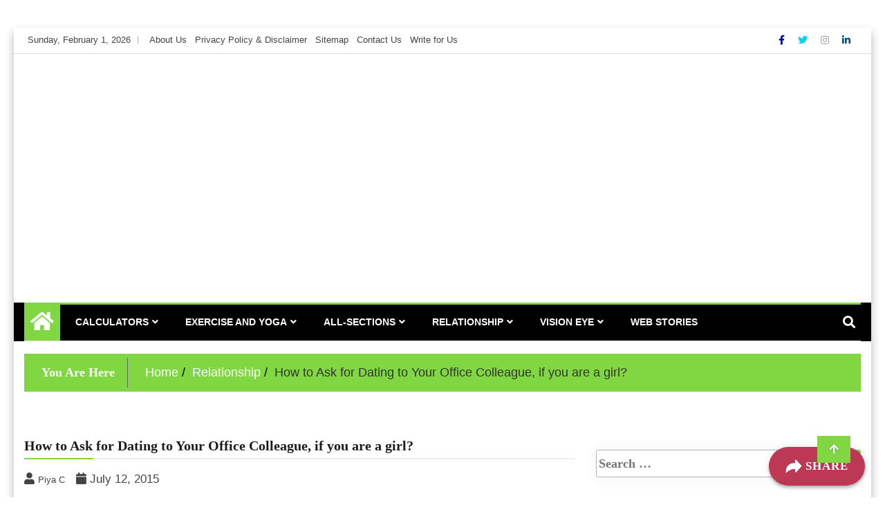

--- FILE ---
content_type: text/html; charset=UTF-8
request_url: https://findhealthtips.com/ask-for-dating-to-office-male-colleague/
body_size: 30644
content:
<!DOCTYPE html><html lang="en-US" prefix="og: https://ogp.me/ns#"><head><meta http-equiv="Content-Type" content="text/html;charset=UTF-8"><meta charset="UTF-8"><meta name="viewport" content="width=device-width, initial-scale=1"><link rel="profile" href="http://gmpg.org/xfn/11"> <meta name="robots" content="follow, index, max-snippet:-1, max-video-preview:-1, max-image-preview:large"><style>img:is([sizes="auto" i],[sizes^="auto," i]){contain-intrinsic-size:3000px 1500px}</style><title>How To Ask For Dating To Your Office Colleague, If You Are A Girl? - Find Health Tips -</title><meta name="description" content="If you are a girl, wanna approach male colleague and ask work colleague out for date. So what are the things you should do to the guy from your office to make him ask you on a date?"><meta name="robots" content="follow, index, max-snippet:-1, max-video-preview:-1, max-image-preview:large"><link rel="canonical" href="https://findhealthtips.com/ask-for-dating-to-office-male-colleague/"><meta property="og:locale" content="en_US"><meta property="og:type" content="article"><meta property="og:title" content="How To Ask For Dating To Your Office Colleague, If You Are A Girl? - Find Health Tips -"><meta property="og:description" content="If you are a girl, wanna approach male colleague and ask work colleague out for date. So what are the things you should do to the guy from your office to make him ask you on a date?"><meta property="og:url" content="https://findhealthtips.com/ask-for-dating-to-office-male-colleague/"><meta property="og:site_name" content="Find Health Tips"><meta property="article:publisher" content="https://www.facebook.com/pages/Find-Health-Tips/724205824343100"><meta property="article:tag" content="ask for date office colleague"><meta property="article:tag" content="ask for date to the guy"><meta property="article:tag" content="ask work colleague for date"><meta property="article:tag" content="office dating"><meta property="article:tag" content="office guy dating"><meta property="article:section" content="Relationship"><meta property="og:updated_time" content="2016-08-17T19:15:27+05:30"><meta property="fb:app_id" content="2030484027030834"><meta property="og:image" content="https://findhealthtips.com/wp-content/uploads/2015/07/ask-colleague-for-date.jpg"><meta property="og:image:secure_url" content="https://findhealthtips.com/wp-content/uploads/2015/07/ask-colleague-for-date.jpg"><meta property="og:image:width" content="640"><meta property="og:image:height" content="405"><meta property="og:image:alt" content="ask colleague for date"><meta property="og:image:type" content="image/jpeg"><meta property="article:published_time" content="2015-07-12T11:37:41+05:30"><meta property="article:modified_time" content="2016-08-17T19:15:27+05:30"><meta name="twitter:card" content="summary_large_image"><meta name="twitter:title" content="How To Ask For Dating To Your Office Colleague, If You Are A Girl? - Find Health Tips -"><meta name="twitter:description" content="If you are a girl, wanna approach male colleague and ask work colleague out for date. So what are the things you should do to the guy from your office to make him ask you on a date?"><meta name="twitter:site" content="@findhealthtips"><meta name="twitter:creator" content="@findhealthtips"><meta name="twitter:image" content="https://findhealthtips.com/wp-content/uploads/2015/07/ask-colleague-for-date.jpg"><meta name="twitter:label1" content="Written by"><meta name="twitter:data1" content="Piya C"><meta name="twitter:label2" content="Time to read"><meta name="twitter:data2" content="3 minutes"><script type="application/ld+json" class="rank-math-schema">{"@context":"https://schema.org","@graph":[{"@type":["Organization","Person"],"@id":"https://findhealthtips.com/#person","name":"Smar K Phwa Production","url":"https://findhealthtips.com","sameAs":["https://www.facebook.com/pages/Find-Health-Tips/724205824343100","https://twitter.com/findhealthtips"],"logo":{"@type":"ImageObject","@id":"https://findhealthtips.com/#logo","url":"https://findhealthtips.com/wp-content/uploads/2023/11/cropped-findhealthtips-logo.png","contentUrl":"https://findhealthtips.com/wp-content/uploads/2023/11/cropped-findhealthtips-logo.png","caption":"Find Health Tips","inLanguage":"en-US","width":"499","height":"115"},"image":{"@id":"https://findhealthtips.com/#logo"}},{"@type":"WebSite","@id":"https://findhealthtips.com/#website","url":"https://findhealthtips.com","name":"Find Health Tips","alternateName":"Findhealthtips.com","publisher":{"@id":"https://findhealthtips.com/#person"},"inLanguage":"en-US"},{"@type":"ImageObject","@id":"https://findhealthtips.com/wp-content/uploads/2015/07/ask-colleague-for-date.jpg","url":"https://findhealthtips.com/wp-content/uploads/2015/07/ask-colleague-for-date.jpg","width":"640","height":"405","caption":"ask colleague for date","inLanguage":"en-US"},{"@type":"WebPage","@id":"https://findhealthtips.com/ask-for-dating-to-office-male-colleague/#webpage","url":"https://findhealthtips.com/ask-for-dating-to-office-male-colleague/","name":"How To Ask For Dating To Your Office Colleague, If You Are A Girl? - Find Health Tips -","datePublished":"2015-07-12T11:37:41+05:30","dateModified":"2016-08-17T19:15:27+05:30","isPartOf":{"@id":"https://findhealthtips.com/#website"},"primaryImageOfPage":{"@id":"https://findhealthtips.com/wp-content/uploads/2015/07/ask-colleague-for-date.jpg"},"inLanguage":"en-US"},{"@type":"Person","@id":"https://findhealthtips.com/author/piyac/","name":"Piya C","description":"Find health articles on beauty, diet, and fitness.","url":"https://findhealthtips.com/author/piyac/","image":{"@type":"ImageObject","@id":"https://secure.gravatar.com/avatar/38c46fe623e45d98abd5d2d1cf1df165078813ae68acb054f7fc136b23cacb50?s=96&d=mm&r=g","url":"https://secure.gravatar.com/avatar/38c46fe623e45d98abd5d2d1cf1df165078813ae68acb054f7fc136b23cacb50?s=96&d=mm&r=g","caption":"Piya C","inLanguage":"en-US"}},{"@type":"BlogPosting","headline":"How To Ask For Dating To Your Office Colleague, If You Are A Girl? - Find Health Tips -","keywords":"ask work colleague out","datePublished":"2015-07-12T11:37:41+05:30","dateModified":"2016-08-17T19:15:27+05:30","articleSection":"Relationship","author":{"@id":"https://findhealthtips.com/author/piyac/","name":"Piya C"},"publisher":{"@id":"https://findhealthtips.com/#person"},"description":"If you are a girl, wanna approach male colleague and ask work colleague out for date. So what are the things you should do to the guy from your office to make him ask you on a date?","name":"How To Ask For Dating To Your Office Colleague, If You Are A Girl? - Find Health Tips -","@id":"https://findhealthtips.com/ask-for-dating-to-office-male-colleague/#richSnippet","isPartOf":{"@id":"https://findhealthtips.com/ask-for-dating-to-office-male-colleague/#webpage"},"image":{"@id":"https://findhealthtips.com/wp-content/uploads/2015/07/ask-colleague-for-date.jpg"},"inLanguage":"en-US","mainEntityOfPage":{"@id":"https://findhealthtips.com/ask-for-dating-to-office-male-colleague/#webpage"}}]}</script><link rel="dns-prefetch" href="//www.googletagmanager.com"><link rel="alternate" type="application/rss+xml" title="Find Health Tips - » Feed" href="https://findhealthtips.com/feed/"><style type="text/css" id="cc-styles">*{-webkit-box-sizing:border-box;-moz-box-sizing:border-box;box-sizing:border-box;margin:0;padding:0;-webkit-box-sizing:border-box;box-sizing:border-box;box-sizing:inherit}ul{box-sizing:border-box;margin-top:0;margin-bottom:10px;list-style:disc;margin-top:10px;list-style-type:none}a{text-decoration:none;background-color:transparent;color:#337ab7;text-decoration:none;text-decoration:none;-webkit-transition:all 0.5s ease-in-out 0s;-o-transition:all 0.5s ease-in-out 0s;transition:all 0.5s ease-in-out 0s;background-color:transparent;color:#4169e1;color:#1e88e5}p{font-size:17px;font-size:20px;line-height:25px;margin:0 0 10px;color:#323232;font-family:'Lora',serif;font-size:18px;line-height:1.5}img{border:0;border:0;vertical-align:middle;border-style:none;height:auto;max-width:100%}h1{font-family:Georgia,'Times New Roman',Times,serif;color:#385B88;margin-left:10px;letter-spacing:4px;font-weight:600;margin:.67em 0;font-size:2em;font-family:inherit;font-weight:500;line-height:1.1;color:inherit;margin-top:20px;margin-bottom:10px;font-size:36px;font-size:2em;margin:0.67em 0;color:#1c1c1c;font-weight:700;font-family:'Lora',serif;font-size:33px;line-height:48px}h2{font-family:Georgia,'Times New Roman',Times,serif;color:#385B88;font-family:inherit;font-weight:500;line-height:1.1;color:inherit;margin-top:20px;margin-bottom:10px;font-size:30px;color:#1c1c1c;font-weight:700;font-family:'Lora',serif;font-size:28px;line-height:36px}h3{font-family:Georgia,'Times New Roman',Times,serif;color:#385B88;font-family:inherit;font-weight:500;line-height:1.1;color:inherit;margin-top:20px;margin-bottom:10px;font-size:24px;color:#1c1c1c;font-weight:700;font-family:'Lora',serif;font-size:24px;margin-bottom:20px}label{font-size:20px;line-height:25px;margin-bottom:10px;display:inline-block;max-width:100%;margin-bottom:5px;font-weight:700}input{margin-bottom:10px;margin:0;font:inherit;color:inherit;line-height:normal;font-family:inherit;font-size:inherit;line-height:inherit;font-family:inherit;font-size:100%;line-height:1.15;margin:0;overflow:visible;color:#404040;font-family:-apple-system,BlinkMacSystemFont,'Segoe UI',Roboto,Oxygen-Sans,Ubuntu,Cantarell,'Helvetica Neue',sans-serif;font-size:1rem;line-height:1.5;color:#323232;font-family:'Lora',serif;font-size:18px;line-height:1.5}body{margin:0;font-family:'Helvetica Neue',Helvetica,Arial,sans-serif;font-size:14px;line-height:1.42857143;color:#333;background-color:#fff;margin:0;color:#404040;font-family:-apple-system,BlinkMacSystemFont,'Segoe UI',Roboto,Oxygen-Sans,Ubuntu,Cantarell,'Helvetica Neue',sans-serif;font-size:1rem;line-height:1.5;background:#fff;background:#fff;color:#333;color:#323232;font-family:'Lora',serif;font-size:18px;line-height:1.5;border:0;margin:0;padding:0;font-family:'Muli',sans-serif}article{display:block}aside{display:block}header{display:block}main{display:block;display:block}nav{display:block}section{display:block;position:relative}strong{font-weight:700;font-weight:bolder}button{margin:0;font:inherit;color:inherit;overflow:visible;text-transform:none;-webkit-appearance:button;cursor:pointer;font-family:inherit;font-size:inherit;line-height:inherit;font-family:inherit;font-size:100%;line-height:1.15;margin:0;overflow:visible;text-transform:none;-webkit-appearance:button;color:#404040;font-family:-apple-system,BlinkMacSystemFont,'Segoe UI',Roboto,Oxygen-Sans,Ubuntu,Cantarell,'Helvetica Neue',sans-serif;font-size:1rem;line-height:1.5;border:1px solid;border-color:#ccc #ccc #bbb;border-radius:3px;background:#e6e6e6;color:rgba(0,0,0,0.8);line-height:1;padding:8px;color:#323232;font-family:'Lora',serif;font-size:18px;line-height:1.5}select{margin:0;font:inherit;color:inherit;text-transform:none;font-family:inherit;font-size:inherit;line-height:inherit;font-family:inherit;font-size:100%;line-height:1.15;margin:0;text-transform:none;color:#404040;font-family:-apple-system,BlinkMacSystemFont,'Segoe UI',Roboto,Oxygen-Sans,Ubuntu,Cantarell,'Helvetica Neue',sans-serif;font-size:1rem;line-height:1.5;border:1px solid #ccc;color:#323232;font-family:'Lora',serif;font-size:18px;line-height:1.5}html{font-size:10px;-webkit-tap-highlight-color:rgba(0,0,0,0);line-height:1.15;-webkit-text-size-adjust:100%;box-sizing:border-box;overflow-x:hidden !important;width:100%;height:100%;position:relative}i{font-style:italic}ul ul{margin-bottom:0}li > ul{margin-bottom:0;margin-left:1.5em}.entry-content{counter-reset:footnotes;margin:1.5em 0 0}:root{--wp--preset--font-size--normal:16px;--wp--preset--font-size--huge:42px;--wp-admin-theme-color:#3858e9;--wp-admin-theme-color--rgb:56,88,233;--wp-admin-theme-color-darker-10:#2145e6;--wp-admin-theme-color-darker-10--rgb:33,69,230;--wp-admin-theme-color-darker-20:#183ad6;--wp-admin-theme-color-darker-20--rgb:24,58,214;--wp-admin-border-width-focus:2px;--wp-admin-theme-color:#007cba;--wp-admin-theme-color--rgb:0,124,186;--wp-admin-theme-color-darker-10:#006ba1;--wp-admin-theme-color-darker-10--rgb:0,107,161;--wp-admin-theme-color-darker-20:#005a87;--wp-admin-theme-color-darker-20--rgb:0,90,135;--wp-admin-border-width-focus:2px;--wp-block-synced-color:#7a00df;--wp-block-synced-color--rgb:122,0,223;--wp-bound-block-color:var(--wp-block-synced-color);--wp-admin-theme-color:#007cba;--wp-admin-theme-color--rgb:0,124,186;--wp-admin-theme-color-darker-10:#006ba1;--wp-admin-theme-color-darker-10--rgb:0,107,161;--wp-admin-theme-color-darker-20:#005a87;--wp-admin-theme-color-darker-20--rgb:0,90,135;--wp-admin-border-width-focus:2px;--wp-block-synced-color:#7a00df;--wp-block-synced-color--rgb:122,0,223;--wp-bound-block-color:var(--wp-block-synced-color);--wp-admin-theme-color:#007cba;--wp-admin-theme-color--rgb:0,124,186;--wp-admin-theme-color-darker-10:#006ba1;--wp-admin-theme-color-darker-10--rgb:0,107,161;--wp-admin-theme-color-darker-20:#005a87;--wp-admin-theme-color-darker-20--rgb:0,90,135;--wp-admin-border-width-focus:2px;--wp-block-synced-color:#7a00df;--wp-block-synced-color--rgb:122,0,223;--wp-bound-block-color:var(--wp-block-synced-color);--wp-admin-theme-color:#007cba;--wp-admin-theme-color--rgb:0,124,186;--wp-admin-theme-color-darker-10:#006ba1;--wp-admin-theme-color-darker-10--rgb:0,107,161;--wp-admin-theme-color-darker-20:#005a87;--wp-admin-theme-color-darker-20--rgb:0,90,135;--wp-admin-border-width-focus:2px;--wp-block-synced-color:#7a00df;--wp-block-synced-color--rgb:122,0,223;--wp-bound-block-color:var(--wp-block-synced-color);--wp-admin-theme-color:#007cba;--wp-admin-theme-color--rgb:0,124,186;--wp-admin-theme-color-darker-10:#006ba1;--wp-admin-theme-color-darker-10--rgb:0,107,161;--wp-admin-theme-color-darker-20:#005a87;--wp-admin-theme-color-darker-20--rgb:0,90,135;--wp-admin-border-width-focus:2px;--wp-block-synced-color:#7a00df;--wp-block-synced-color--rgb:122,0,223;--wp-bound-block-color:var(--wp-block-synced-color)}.screen-reader-text{border:0;clip-path:inset(50%);height:1px;margin:-1px;overflow:hidden;padding:0;position:absolute;width:1px;word-wrap:normal!important;border:0;clip:rect(1px,1px,1px,1px);clip-path:inset(50%);height:1px;margin:-1px;overflow:hidden;padding:0;position:absolute !important;width:1px;word-wrap:normal !important;border:0;clip:rect(1px,1px,1px,1px);clip-path:inset(50%);height:1px;margin:-1px;overflow:hidden;padding:0;position:absolute !important;width:1px;word-wrap:normal !important;border:0;clip:rect(1px,1px,1px,1px);clip-path:inset(50%);height:1px;margin:-1px;overflow:hidden;padding:0;position:absolute !important;width:1px;word-wrap:normal !important}.fa{-moz-osx-font-smoothing:grayscale;-webkit-font-smoothing:antialiased;display:inline-block;font-style:normal;font-variant:normal;text-rendering:auto;line-height:1;font-family:'Font Awesome 5 Free';font-weight:900}.fab{-moz-osx-font-smoothing:grayscale;-webkit-font-smoothing:antialiased;display:inline-block;font-style:normal;font-variant:normal;text-rendering:auto;line-height:1;font-family:'Font Awesome 5 Brands'}.fas{-moz-osx-font-smoothing:grayscale;-webkit-font-smoothing:antialiased;display:inline-block;font-style:normal;font-variant:normal;text-rendering:auto;line-height:1;font-family:'Font Awesome 5 Free';font-weight:900}.sr-only{border:0;clip:rect(0,0,0,0);height:1px;margin:-1px;overflow:hidden;padding:0;position:absolute;width:1px;position:absolute;width:1px;height:1px;padding:0;margin:-1px;overflow:hidden;clip:rect(0,0,0,0);border:0}.text-right{text-align:right;text-align:right}.sws_superaction{-webkit-box-align:end;-ms-flex-align:end;align-items:flex-end;bottom:12px;display:-webkit-box;display:-ms-flexbox;display:flex;-webkit-box-orient:vertical;-webkit-box-direction:normal;-ms-flex-direction:column;flex-direction:column;position:fixed;z-index:998}.superwebshare_prompt{-webkit-box-align:center;-ms-flex-align:center;align-items:center;border:0;border-radius:50%;-webkit-box-shadow:0 2px 4px -1px rgba(0,0,0,.2),0 4px 5px 0 rgba(0,0,0,.14),0 1px 10px 0 rgba(0,0,0,.12);box-shadow:0 2px 4px -1px rgba(0,0,0,.2),0 4px 5px 0 rgba(0,0,0,.14),0 1px 10px 0 rgba(0,0,0,.12);color:#fff;cursor:pointer;display:-webkit-inline-box;display:-ms-inline-flexbox;display:inline-flex;font-size:17px;font-weight:600;height:56px;letter-spacing:1px;overflow:hidden;padding:0;position:relative;text-indent:-9999px;text-overflow:initial;text-transform:uppercase;width:56px;line-height:0;border-radius:28px;padding:0 24px;text-indent:0;width:auto}.superwebshare_tada{-webkit-animation-duration:1s;-moz-animation-duration:1s;-o-animation-duration:1s;animation-duration:1s;-webkit-animation-timing-function:ease;-moz-animation-timing-function:ease;-o-animation-timing-function:ease;animation-timing-function:ease}.sws-modal-bg{position:fixed;top:0;left:0;width:100%;height:100%;background:rgba(0,0,0,.25);-webkit-backdrop-filter:blur(5px);-moz-backdrop-filter:blur(5px);-ms-backdrop-filter:blur(5px);-o-backdrop-filter:blur(5px);backdrop-filter:blur(5px);display:none;justify-content:center;align-items:center;z-index:9999;line-height:initial}.sws-links{display:flex;justify-content:space-around;margin-bottom:1px;flex-wrap:wrap;margin-bottom:20px}.img-responsive{display:block;max-width:100%;height:auto}.container{padding-right:15px;padding-left:15px;margin-right:auto;margin-left:auto;width:auto;max-width:1280px}.row{margin-right:-15px;margin-left:-15px}.col-lg-4{position:relative;min-height:1px;padding-right:15px;padding-left:15px}.col-lg-8{position:relative;min-height:1px;padding-right:15px;padding-left:15px}.col-md-12{position:relative;min-height:1px;padding-right:15px;padding-left:15px}.col-md-3{position:relative;min-height:1px;padding-right:15px;padding-left:15px}.col-md-4{position:relative;min-height:1px;padding-right:15px;padding-left:15px}.col-md-6{position:relative;min-height:1px;padding-right:15px;padding-left:15px}.col-md-8{position:relative;min-height:1px;padding-right:15px;padding-left:15px}.col-md-9{position:relative;min-height:1px;padding-right:15px;padding-left:15px}.col-sm-12{position:relative;min-height:1px;padding-right:15px;padding-left:15px}.col-sm-3{position:relative;min-height:1px;padding-right:15px;padding-left:15px}.col-sm-4{position:relative;min-height:1px;padding-right:15px;padding-left:15px}.col-sm-8{position:relative;min-height:1px;padding-right:15px;padding-left:15px}.col-sm-9{position:relative;min-height:1px;padding-right:15px;padding-left:15px}.col-xs-12{position:relative;min-height:1px;padding-right:15px;padding-left:15px;float:left;width:100%}.collapse{display:none}.nav{padding-left:0;margin-bottom:0;list-style:none}.navbar-collapse{padding-right:15px;padding-left:15px;overflow-x:visible;-webkit-overflow-scrolling:touch;border-top:1px solid transparent;-webkit-box-shadow:inset 0 1px 0 rgba(255,255,255,.1);box-shadow:inset 0 1px 0 rgba(255,255,255,.1);padding-left:0}.navbar-brand{float:left;height:50px;padding:15px 15px;font-size:18px;line-height:20px;float:left;height:0;padding:15px 15px;font-size:18px;line-height:20px;float:left;height:0;padding:15px 15px;font-size:18px;line-height:20px}.navbar-toggle{position:relative;float:right;padding:9px 10px;margin-top:8px;margin-right:15px;margin-bottom:8px;background-color:transparent;background-image:none;border:1px solid transparent;border-radius:4px;float:left;margin-top:10px;padding:8px;border-radius:0;margin-right:5px;background:#1e88e5}.navbar-nav{margin:7.5px -15px}.modal-title{margin:0;line-height:1.42857143}.pull-right{float:right!important;float:right!important;float:right!important}.pull-left{float:left!important}[type='button']{-webkit-appearance:button}[type='submit']{-webkit-appearance:button}[type='search']{-webkit-appearance:textfield;outline-offset:-2px}.widget{margin:0 0 1.5em}.custom-logo-link{display:inline-block}.wraper{position:relative}.ample-40{clear:both;height:18px}.menu-design{list-style:none;margin:0;padding:0}.head-title{font-size:14px;line-height:100%;text-transform:uppercase;margin:0 0 20px;border-bottom:2px solid #1c1c1c}.post-title{font-size:18px;line-height:24px;margin:15px 0 0;font-size:19px;line-height:24px;margin:15px 0 0}.header-bar{padding:8px 0;border-bottom:1px solid #dedede;color:#a3a3a3;font-size:13px}.current-date{display:inline-block;border-right:1px solid #acacac;padding-right:10px;line-height:12px;color:#444}.top-menu{display:inline-block;display:inline-block}.header{padding:25px 0;padding:25px 0;background-size:cover;padding:25px 0;background-size:cover}.header-right{float:right}.site-nav-inner{position:relative;position:static}.nav-search{float:right;display:inline-block;position:relative;cursor:pointer;top:12px;right:10px}.search-block{background-color:#fff;box-shadow:0 2px 5px rgba(0,0,0,0.1);display:none;padding:10px;position:absolute;right:15px;top:100%;z-index:10;margin-top:0}.social-icon{list-style:none;margin:0;padding:0}.copyright{background:#1e88e5;color:#fff;padding:15px 0;position:relative;z-index:1;font-weight:500;font-size:13px}.footer-menu{float:right}.ample-content-area{margin:20px 0}.post-featured-image{margin-bottom:30px}.box{background-position:center 0px;background-repeat:no-repeat;background-attachment:fixed;background-size:cover}.breadcrumbs{margin-bottom:20px}.nav-next{float:right;padding-top:-26px;margin-top:-21px;float:right;padding-top:-26px;margin-top:4px}.scrollup{font-size:16px;bottom:50px;color:#ffffff;float:right;line-height:1.2;padding:10px 17px;position:fixed;right:50px;text-align:center;text-shadow:0 0 1px #313131;transition:all 0.3s ease-in-out 0s;z-index:999}.widget_search{margin-bottom:30px}.trail-browse{width:12%;display:table-cell;vertical-align:middle;float:none;overflow:hidden;zoom:1;font-size:18px;line-height:43px;margin:26px 0;color:#fff}.trail-items{display:table-cell;vertical-align:middle;float:none;overflow:hidden;zoom:1;border-left:1px solid #666666;padding-left:25px}.bread{margin-bottom:29px}.sws-links a{font-size:14px;text-decoration:none}.modal-container a{text-align:center;text-decoration:none}.modal-container p{color:inherit;transition:all 200ms}.sws-copy a{text-decoration:none;display:inline-block;width:100%;padding:8px 0;text-align:center;background:#252525;color:#fff;border-radius:50px;font-size:16px;display:flex;justify-content:center;align-items:center}svg:not(:root){overflow:hidden}input[type=submit]{-webkit-appearance:button;cursor:pointer}input[type=search]{-webkit-box-sizing:content-box;-moz-box-sizing:content-box;box-sizing:content-box;-webkit-appearance:textfield;-webkit-box-sizing:border-box;-moz-box-sizing:border-box;box-sizing:border-box;-webkit-appearance:none}.nav>li{position:relative;display:block}input[type='submit']{border:1px solid;border-color:#ccc #ccc #bbb;border-radius:3px;background:#e6e6e6;color:rgba(0,0,0,0.8);line-height:1;padding:8px}input[type='search']{color:#666;border:1px solid #ccc;border-radius:3px;padding:3px;width:100%}.widget select{max-width:100%}.sidebar ul{margin-top:0;list-style-type:none;list-style-type:none;padding:23px}a:link{text-decoration:none}.post-meta a{font-size:15px}.head-title > span{background:#1c1c1c;color:#fff;height:30px;line-height:30px;padding:8px 15px;position:relative}.post-meta span{font-size:12px;color:#a3a3a3;margin-right:8px;padding-right:10px;border-right:1px solid #dedede;line-height:12px;display:inline-block;font-size:12px;color:#444;margin-right:-7px;padding-right:10px;border-right:1px solid #fffdfd00;line-height:12px;display:inline-block;font-size:13px;color:#444;margin-right:-7px;padding-right:10px;border-right:1px solid #fffdfd00;line-height:12px;display:inline-block}.current-date i{margin-right:5px}.top-menu li{display:inline-block;line-height:12px;padding-left:12px}.top-social ul{list-style:none;padding:0;margin:0}.top-social li{display:inline-block;padding:0}ul.navbar-nav{float:left;display:inline-block;float:left;display:inline-block}.single-post p{font-size:18px;line-height:26px;margin-bottom:15px}ul.sub-menu{text-align:left;background:#fff;z-index:100;min-width:230px;border-radius:0;border:0;border:0;padding:20px;box-shadow:0px 3px 3px 2px rgba(0,0,0,0.15);margin-top:0;position:absolute;top:100%;left:0;z-index:1000;display:none;float:left;min-width:10rem;padding:.5rem 0;margin:.125rem 0 0;font-size:1rem;color:#212529;text-align:left;list-style:none;background-color:#fff;background-clip:padding-box;border:1px solid rgba(0,0,0,.15);border-radius:.25rem;width:250px}.copyright-info a{color:#fff}span.screen-reader-text{display:none}.entry-meta a{font-size:17px;color:#444}span.author-name{font-size:17px;color:#444;padding-right:10px;color:#444;text-transform:capitalize}h2.entry-title{position:relative;margin-bottom:15px;font-size:25px;border-bottom:2px solid #eee;position:relative;margin-bottom:15px;font-size:20px;border-bottom:2px solid #eee}.sidebar a{color:#444;font-size:17px;font-size:15px}.site-info p{color:#fff}input.search-submit{color:#fff}.entry-meta span{padding-right:4px;font-size:14px;text-transform:capitalize}a.scrollup{background:#373737;color:#fff}h1.site-title{font-size:2em;margin:0.10em 0}.widget_search label{width:100%;margin:0}h2.trail-browse{text-align:center}.nav>li>a{position:relative;display:block;padding:10px 15px}.navbar-nav>li>a{padding-top:10px;padding-bottom:10px;line-height:20px}.post-meta span i{margin-right:5px}span.cat-links a{background:#2059ff;position:relative;font-size:10px;padding:0 5px;text-transform:uppercase;font-weight:700;color:#fff;height:20px;line-height:20px;display:inline-block}.top-menu li a{background:none;color:#a3a3a3;padding:0;line-height:100%;color:#444}.top-social li a{color:#a3a3a3;margin-right:15px;font-size:14px;-webkit-transition:400ms;-moz-transition:400ms;-o-transition:400ms;transition:400ms}ul.navbar-nav > li{float:none;display:inline-block;padding:0;position:relative}ul.trail-items li{display:inline-block;margin-right:20px}li.trail-item a{color:#fff}span.posted-on a{padding-left:4px;padding-right:4px}ul.sub-menu li{padding:13px;border-bottom:1px solid}ul.navbar-nav>li{position:relative}ul.navbar-nav > li > a{display:inline-block;padding:0 15px;line-height:50px;font-size:14px;font-weight:700;text-transform:uppercase;color:#1c1c1c;margin:0;position:relative;-webkit-transition:350ms;-moz-transition:350ms;-o-transition:350ms;transition:350ms;display:inline-block;padding:0 15px;line-height:50px;font-size:14px;font-weight:700;text-transform:uppercase;color:#ffffff;margin:0;position:relative;-webkit-transition:350ms;-moz-transition:350ms;-o-transition:350ms;transition:350ms}article .entry-content ul li{list-style-type:disc}.sws-modal-bg .modal-container{max-width:452px;min-width:200px;width:100%;outline:0 none;z-index:1999;border-radius:8px;padding:16px;color:#fff;background-color:#7a7a7a;box-shadow:0 1px 2px 0 rgb(0 0 0 / 20%);display:grid;position:relative;animation:animateTop .5s;transition:all .5s;margin:15px;box-sizing:border-box}.sws-layout-1 .sws-links{margin-bottom:24px;display:grid;grid-template-columns:auto auto auto auto;row-gap:20px}.sws-modal-bg .modal-title{font-size:24px;font-weight:700;margin-bottom:24px}.sws-modal-bg .sws-modal-close{position:absolute;right:15px;top:15px;text-decoration:none;transform:scale(1.5)}.post-navigation .nav-links{display:flex}.post-navigation .nav-previous{flex:1 0 50%}.post-navigation .nav-next{text-align:end;flex:1 0 50%}.updated:not(.published){display:none}.main-menu > .container{position:relative}.search-block .search-close{color:#525252;position:absolute;top:-50px;right:0px;font-size:30px;cursor:pointer;background:#fff;padding:0px 10px}.sidebar .head-title{font-size:14px;line-height:100%;text-transform:uppercase;margin:0}.sidebar .widget{margin-bottom:50px;margin-bottom:30px}.box .wraper{background:#fff;max-width:1240px;margin:40px auto;box-shadow:0 7px 13px rgba(0,0,0,0.15)}.nav.navbar-nav{display:inline-block;padding:0px 22px;font-size:14px;font-weight:700;text-transform:uppercase;color:#1c1c1c;margin:0;position:relative;-webkit-transition:350ms;-moz-transition:350ms;-o-transition:350ms;transition:350ms;margin-left:-15px}.main-menu.clearfix{background:#000;z-index:9999}.main-menu .menu-description{position:absolute;top:0px;left:calc(100% - 40px);background:#fff;color:#000;font-size:10px;padding:1px 4px;line-height:10px;z-index:1}.main-menu .site-navigation{flex-grow:1}.main-menu .nav-search{position:initial;top:initial;float:none;right:initial}.superwebshare_button_svg.superwebshare_prompt>svg{width:29px;padding-inline-end:5px}.sws-layout-1 .sws-links a{opacity:.7;transition:.3s}.modal-container a:link{text-align:center;text-decoration:none}.nav.navbar-nav li{display:inline-block;padding-right:7px;padding-right:23px;padding-right:9px}.navbar-nav ul.sub-menu{position:static;float:none;position:absolute;float:none}nav.breadcrumb-trail.breadcrumbs{background:#ff7a7a;padding:6px;display:table;min-width:100%;margin:auto}.widget_search form.search-form{padding:18px;float:left;width:100%;padding:0 !important;margin-bottom:30px;position:relative;margin-top:25px;z-index:9}i.fab.fa-facebook-f{color:#0202c1}i.fab.fa-twitter{color:#00d3f2}i.fab.fa-linkedin-in{color:#004b7c}.search-block input.search-submit{display:none;display:none}li.home-buttom.navbar-nav{list-style-type:none;padding-right:10px;background:#1e88e5;padding:9px}i.fas.fa-align-justify{font-size:20px;color:#fff}.sws-layout-1 .sws-links a svg{width:35px;display:inline-block;margin:auto;margin-bottom:7px}.sws-layout-1 .sws-links a p{line-height:16px;margin-bottom:0;margin-top:0}.sws-layout-1 .sws-copy a svg{width:16px;margin-inline-end:5px}.navbar-nav>li>ul.sub-menu{border-top:1px solid #dedede}.sidebar .widget ul li{border-bottom:1px solid #eee;color:#333;font-size:14px;font-weight:400;letter-spacing:0.05em;padding:10px 0px;transition:all 0.3s ease 0s;margin-left:-20px}form.search-form input[type='search']{line-height:1.5;height:40px;box-shadow:0px 1px 25px 0px rgba(61,65,82,.05);float:left;width:100%;border:1px solid #b1b1b1}form.search-form input[type='submit']{position:absolute;right:0;background-color:#1e88e5;color:#fff;border:0;padding:12px 15px;line-height:1;border-radius:0px 4px 4px 0;height:40px;position:absolute;right:0;background-color:#1e88e5;color:#fff;border:0;padding:12px 15px;line-height:1;border-radius:0px 4px 4px 0;height:40px}.main-menu >.container > .row{border-top:3px solid #1e88e5;border-bottom:1px solid #dedede;margin-left:0;margin-right:0}.main-menu .container .row{display:-ms-flexbox;display:-webkit-flexbox;display:flex;-webkit-box-pack:justify;-ms-flex-pack:justify;justify-content:space-between;-webkit-box-align:center;-ms-flex-align:center;align-items:center}.nav.navbar-nav .sub-menu li{display:block!important;border-bottom:1px solid #ebedf2;padding:0;position:relative}.home-buttom i.fa.fa-home{font-size:30px;color:#fff}nav.navigation.post-navigation h2.screen-reader-text{display:none}.nav.navbar-nav .sub-menu li a{color:#2f2b30;padding:13px;display:block;transition:all 0.3s ease;font-size:12px}.nav.navbar-nav .sub-menu li:last-child{border:none}button#search{background:transparent;border:transparent}button#search .fa{color:#fff}@media (min-resolution:192dpi){:root{--wp-admin-border-width-focus:1.5px}}@media (min-resolution:192dpi){:root{--wp-admin-border-width-focus:1.5px}}@media (min-resolution:192dpi){:root{--wp-admin-border-width-focus:1.5px}}@media (min-resolution:192dpi){:root{--wp-admin-border-width-focus:1.5px}}@media (min-resolution:192dpi){:root{--wp-admin-border-width-focus:1.5px}}@media (min-resolution:192dpi){:root{--wp-admin-border-width-focus:1.5px}}@media (max-width:1264px){.superwebshare_tada:not(.on-block-preview){justify-content:center;padding:0;height:56px;width:56px}.superwebshare_tada:not(.on-block-preview) span{display:none}}@media print{*{color:#000!important;text-shadow:none!important;background:0 0!important;-webkit-box-shadow:none!important;box-shadow:none!important}a{text-decoration:underline}img{page-break-inside:avoid;max-width:100%!important}h2{orphans:3;widows:3;page-break-after:avoid}h3{orphans:3;widows:3;page-break-after:avoid}p{orphans:3;widows:3}}@media (min-width:768px){.container{width:750px}}@media (min-width:992px){.container{width:970px}}@media (min-width:1200px){.container{width:1170px}}@media (min-width:768px){.col-sm-12{float:left;width:100%}.col-sm-3{float:left;width:25%}.col-sm-4{float:left;width:33.33333333%}.col-sm-8{float:left;width:66.66666667%}.col-sm-9{float:left;width:75%}}@media (min-width:992px){.col-md-12{float:left;width:100%}.col-md-3{float:left;width:25%}.col-md-4{float:left;width:33.33333333%}.col-md-6{float:left;width:50%}.col-md-8{float:left;width:66.66666667%}.col-md-9{float:left;width:75%}}@media (min-width:1200px){.col-lg-4{float:left;width:33.33333333%}.col-lg-8{float:left;width:66.66666667%}}@media (min-width:768px){.navbar-collapse{width:auto;border-top:0;-webkit-box-shadow:none;box-shadow:none}.navbar-collapse.collapse{display:block!important;height:auto!important;padding-bottom:0;overflow:visible!important}}@media (min-width:768px){.navbar-toggle{display:none}}@media (min-width:768px){.navbar-nav{float:left;margin:0}.navbar-nav>li{float:left}.navbar-nav>li>a{padding-top:15px;padding-bottom:15px}}@media (min-width:1200px){.navbar-collapse{padding-right:0}}@media (min-width:992px) and (max-width:1199px){.footer-menu{float:none}ul.navbar-nav>li{padding:0 6px}ul.navbar-nav>li>a{padding:0px;font-size:12px}}@media (min-width:768px) and (max-width:991px){.navbar-toggle{display:block;z-index:1}.navbar-collapse{border-top:1px solid transparent;box-shadow:inset 0 1px 0 rgba(255,255,255,0.1);background:none;width:100%}.sidebar-right{margin-top:50px}ul.navbar-nav{float:none !important;margin-top:7.5px;padding:0 0 10px}ul.navbar-nav>li{float:none;display:block;display:block}ul.navbar-nav li{float:none}ul.navbar-nav li a{line-height:normal !important;color:#333;border-top:1px solid #f1f1f1 !important;border-bottom:0;padding:10px 0;display:block;min-width:350px}.sidebar-right .widget{margin-left:0}}@media (max-width:767px){.current-date{padding:0;border-right:0;display:block}.top-menu{display:block;margin:10px 0}.header-bar{text-align:center}.top-social{float:none;text-align:center;display:inline-block}.navbar-toggle{display:block;z-index:1}.navbar-collapse{border-top:1px solid transparent;box-shadow:inset 0 1px 0 rgba(255,255,255,0.1);background:none;width:100%}.site-nav-inner{background:none;width:100%}.nav-search{position:absolute;top:15px;right:20px}.search-block{width:220px}.post-title{font-size:18px;line-height:26px}.sidebar-right{margin-top:50px}.copyright-info{text-align:center}.footer-menu{float:none;text-align:center}.head-title{font-size:11px}ul.navbar-nav{width:100%;padding:0 0 10px}.head-title>span{padding:9px 10px}ul.navbar-nav>li{display:block;float:none}ul.navbar-nav li a{line-height:normal !important;color:#333;border-top:1px solid #f1f1f1 !important;border-bottom:0;padding:10px 0;display:block}.box .wraper{margin:0 auto}.sidebar-right .widget{margin-left:0}}@media screen and (max-width:767px){.nav.navbar-nav{padding:0}}@media screen and (min-width:768px){.navbar-nav >li.menu-item-has-children > ul > li.menu-item-has-children >a{position:relative}.navbar-nav .menu-item-has-children > .sub-menu > .menu-item-has-children > .sub-menu{margin-left:1px;left:100%!important;top:0;transition:all 0.1s ease}.navbar-nav .menu-item-has-children > .sub-menu > .menu-item-has-children > .sub-menu .menu-item-has-children .sub-menu{margin-left:1px;left:100%!important;top:0;transition:all 0.1s ease}}@media screen and (max-width:767px){ul.navbar-nav>li{position:relative}ul.navbar-nav>li>a{color:#fff}.main-menu .site-navigation{flex:0 0 100%;max-width:100%}.main-menu .nav-search{position:absolute;top:10px;float:none;right:15px}.nav.navbar-nav li{display:block;padding:10px}.main-menu .container .row{-ms-flex-wrap:wrap;flex-wrap:wrap}.nav.navbar-nav .sub-menu li{position:relative}.navbar-nav .menu-item-has-children > .sub-menu > .menu-item-has-children > .sub-menu{margin-left:0;top:0;transition:all 0.5s ease}}@media screen and (max-width:576px){.sidebar ul{padding:0}}@media only screen and (max-width:767px){ul.sub-menu{width:100%}ul.navbar-nav>li>a{color:#000}ul.sub-menu li a{text-align:center}.navbar-nav ul.sub-menu{position:relative;float:none}li.home-buttom.navbar-nav{text-align:center;width:100%}.nav.navbar-nav li{display:block;padding:1px;text-align:center}}@media (max-width:991px) and (min-width:768px){.navbar-toggle{display:none;z-index:1}ul.navbar-nav li a{line-height:normal !important;color:#fff;border-top:1px solid #0e0e0e00 !important;border-bottom:0;padding:10px 0;display:block;min-width:0}li.home-buttom.navbar-nav{display:none}}@media only screen and (max-width:767px){ul.sub-menu{width:100%}ul.navbar-nav>li>a{color:#000}ul.sub-menu li a{text-align:center}.navbar-nav ul.sub-menu{position:relative;float:none}li.home-buttom.navbar-nav{text-align:center;width:100%}.nav.navbar-nav li{display:block;padding:1px;text-align:center}}@media (max-width:991px) and (min-width:768px){.navbar-toggle{display:none;z-index:1}ul.navbar-nav li a{line-height:normal !important;color:#fff;border-top:1px solid #0e0e0e00 !important;border-bottom:0;padding:10px 0;display:block;min-width:0}li.home-buttom.navbar-nav{display:none}}@media (max-width:1199px) and (min-width:992px){ul.navbar-nav>li>a{font-size:14px;padding:0 15px}}@media (max-width:991px) and (min-width:768px){.navbar-toggle{display:none;z-index:1}ul.navbar-nav li a{line-height:normal !important;color:#fff;border-top:1px solid #0e0e0e00 !important;border-bottom:0;padding:10px 0;display:block;min-width:0}li.home-buttom.navbar-nav{display:none}}@media only screen and (max-width:767px){ul.sub-menu{width:100%}h2.trail-browse{display:none}ul.navbar-nav>li>a{color:#000!important;background:#fff}ul.sub-menu li a{text-align:center}.navbar-nav ul.sub-menu{position:relative;float:none;position:initial;top:unset;left:unset;transition:unset;transform:unset}li.home-buttom.navbar-nav{text-align:center;width:100%}.nav.navbar-nav li{display:block;padding:1px;text-align:center}}@media only screen and (max-width:767px){.wraper{overflow-x:hidden}.sidebar .widget ul li{margin-left:0}}@media screen and (max-width:576px){.sidebar ul{padding:22px!important}}@media (max-width:991px) and (min-width:768px){ul.navbar-nav li a{line-height:normal !important;color:#fff;border-top:1px solid #0e0e0e00 !important;border-bottom:0;padding:14px 6px;display:block;min-width:0}}@media only screen and (max-width:600px){.main-menu.clearfix{background:#000;z-index:99999999}div#primary{z-index:99999}}@media (max-width:1199px) and (min-width:992px){ul.navbar-nav>li>a{font-size:14px;padding:0px 2px}}@media (max-width:991px) and (min-width:768px){ul.navbar-nav li a{line-height:normal !important;color:#fff;border-top:1px solid #0e0e0e00 !important;border-bottom:0;padding:14px 6px;display:block;min-width:0}}</style><link rel="alternate" type="application/rss+xml" title="Find Health Tips - » Stories Feed" href="https://findhealthtips.com/web-stories/feed/"><script type="cwvpsbdelayedscript" data-cwvpsb-type="text/javascript">

window._wpemojiSettings = {"baseUrl":"https:\/\/s.w.org\/images\/core\/emoji\/16.0.1\/72x72\/","ext":".png","svgUrl":"https:\/\/s.w.org\/images\/core\/emoji\/16.0.1\/svg\/","svgExt":".svg","source":{"concatemoji":"https:\/\/findhealthtips.com\/wp-includes\/js\/wp-emoji-release.min.js?ver=6.8.3&time=1769906887"}};

!function(s,n){var o,i,e;function c(e){try{var t={supportTests:e,timestamp:(new Date).valueOf()};sessionStorage.setItem(o,JSON.stringify(t))}catch(e){}}function p(e,t,n){e.clearRect(0,0,e.canvas.width,e.canvas.height),e.fillText(t,0,0);var t=new Uint32Array(e.getImageData(0,0,e.canvas.width,e.canvas.height).data),a=(e.clearRect(0,0,e.canvas.width,e.canvas.height),e.fillText(n,0,0),new Uint32Array(e.getImageData(0,0,e.canvas.width,e.canvas.height).data));return t.every(function(e,t){return e===a[t]})}function u(e,t){e.clearRect(0,0,e.canvas.width,e.canvas.height),e.fillText(t,0,0);for(var n=e.getImageData(16,16,1,1),a=0;a<n.data.length;a++)if(0!==n.data[a])return!1;return!0}function f(e,t,n,a){switch(t){case"flag":return n(e,"\ud83c\udff3\ufe0f\u200d\u26a7\ufe0f","\ud83c\udff3\ufe0f\u200b\u26a7\ufe0f")?!1:!n(e,"\ud83c\udde8\ud83c\uddf6","\ud83c\udde8\u200b\ud83c\uddf6")&&!n(e,"\ud83c\udff4\udb40\udc67\udb40\udc62\udb40\udc65\udb40\udc6e\udb40\udc67\udb40\udc7f","\ud83c\udff4\u200b\udb40\udc67\u200b\udb40\udc62\u200b\udb40\udc65\u200b\udb40\udc6e\u200b\udb40\udc67\u200b\udb40\udc7f");case"emoji":return!a(e,"\ud83e\udedf")}return!1}function g(e,t,n,a){var r="undefined"!=typeof WorkerGlobalScope&&self instanceof WorkerGlobalScope?new OffscreenCanvas(300,150):s.createElement("canvas"),o=r.getContext("2d",{willReadFrequently:!0}),i=(o.textBaseline="top",o.font="600 32px Arial",{});return e.forEach(function(e){i[e]=t(o,e,n,a)}),i}function t(e){var t=s.createElement("script");t.src=e,t.defer=!0,s.head.appendChild(t)}"undefined"!=typeof Promise&&(o="wpEmojiSettingsSupports",i=["flag","emoji"],n.supports={everything:!0,everythingExceptFlag:!0},e=new Promise(function(e){s.addEventListener("DOMContentLoaded",e,{once:!0})}),new Promise(function(t){var n=function(){try{var e=JSON.parse(sessionStorage.getItem(o));if("object"==typeof e&&"number"==typeof e.timestamp&&(new Date).valueOf()<e.timestamp+604800&&"object"==typeof e.supportTests)return e.supportTests}catch(e){}return null}();if(!n){if("undefined"!=typeof Worker&&"undefined"!=typeof OffscreenCanvas&&"undefined"!=typeof URL&&URL.createObjectURL&&"undefined"!=typeof Blob)try{var e="postMessage("+g.toString()+"("+[JSON.stringify(i),f.toString(),p.toString(),u.toString()].join(",")+"));",a=new Blob([e],{type:"text/javascript"}),r=new Worker(URL.createObjectURL(a),{name:"wpTestEmojiSupports"});return void(r.onmessage=function(e){c(n=e.data),r.terminate(),t(n)})}catch(e){}c(n=g(i,f,p,u))}t(n)}).then(function(e){for(var t in e)n.supports[t]=e[t],n.supports.everything=n.supports.everything&&n.supports[t],"flag"!==t&&(n.supports.everythingExceptFlag=n.supports.everythingExceptFlag&&n.supports[t]);n.supports.everythingExceptFlag=n.supports.everythingExceptFlag&&!n.supports.flag,n.DOMReady=!1,n.readyCallback=function(){n.DOMReady=!0}}).then(function(){return e}).then(function(){var e;n.supports.everything||(n.readyCallback(),(e=n.source||{}).concatemoji?t(e.concatemoji):e.wpemoji&&e.twemoji&&(t(e.twemoji),t(e.wpemoji)))}))}((window,document),window._wpemojiSettings);

</script><style id="wp-emoji-styles-inline-css" type="text/css" data-cwvpsb-cc-type="text/css">img.wp-smiley,img.emoji{display:inline !important;border:none !important;box-shadow:none !important;height:1em !important;width:1em !important;margin:0 0.07em !important;vertical-align:-0.1em !important;background:none !important;padding:0 !important}</style><link rel="cwvpsbdelayedstyle" id="wp-block-library-css" href="https://findhealthtips.com/wp-includes/css/dist/block-library/style.min.css" type="text/css" media="all" data-cwvpsb-rel="stylesheet" defer><style id="classic-theme-styles-inline-css" type="text/css" data-cwvpsb-cc-type="text/css">.wp-block-button__link{color:#fff;background-color:#32373c;border-radius:9999px;box-shadow:none;text-decoration:none;padding:calc(.667em + 2px) calc(1.333em + 2px);font-size:1.125em}.wp-block-file__button{background:#32373c;color:#fff;text-decoration:none}</style><style id="kevinbatdorf-code-block-pro-style-inline-css" type="text/css" data-cwvpsb-cc-type="text/css">.wp-block-kevinbatdorf-code-block-pro{direction:ltr!important;font-family:ui-monospace,SFMono-Regular,Menlo,Monaco,Consolas,monospace;-webkit-text-size-adjust:100%!important;box-sizing:border-box!important;position:relative!important}.wp-block-kevinbatdorf-code-block-pro *{box-sizing:border-box!important}.wp-block-kevinbatdorf-code-block-pro pre,.wp-block-kevinbatdorf-code-block-pro pre *{font-size:inherit!important;line-height:inherit!important}.wp-block-kevinbatdorf-code-block-pro:not(.code-block-pro-editor) pre{background-image:none!important;border:0!important;border-radius:0!important;border-style:none!important;border-width:0!important;color:inherit!important;font-family:inherit!important;margin:0!important;overflow:auto!important;overflow-wrap:normal!important;padding:16px 0 16px 16px!important;text-align:left!important;white-space:pre!important;--tw-shadow:0 0 #0000;--tw-shadow-colored:0 0 #0000;box-shadow:var(--tw-ring-offset-shadow,0 0 #0000),var(--tw-ring-shadow,0 0 #0000),var(--tw-shadow)!important;outline:2px solid transparent!important;outline-offset:2px!important}.wp-block-kevinbatdorf-code-block-pro:not(.code-block-pro-editor) pre:focus-visible{outline-color:inherit!important}.wp-block-kevinbatdorf-code-block-pro.padding-disabled:not(.code-block-pro-editor) pre{padding:0!important}.wp-block-kevinbatdorf-code-block-pro.padding-bottom-disabled pre{padding-bottom:0!important}.wp-block-kevinbatdorf-code-block-pro:not(.code-block-pro-editor) pre code{background:none!important;background-color:transparent!important;border:0!important;border-radius:0!important;border-style:none!important;border-width:0!important;color:inherit!important;display:block!important;font-family:inherit!important;margin:0!important;overflow-wrap:normal!important;padding:0!important;text-align:left!important;white-space:pre!important;width:100%!important;--tw-shadow:0 0 #0000;--tw-shadow-colored:0 0 #0000;box-shadow:var(--tw-ring-offset-shadow,0 0 #0000),var(--tw-ring-shadow,0 0 #0000),var(--tw-shadow)!important}.wp-block-kevinbatdorf-code-block-pro:not(.code-block-pro-editor) pre code .line{display:inline-block!important;min-width:var(--cbp-block-width,100%)!important;vertical-align:top!important}.wp-block-kevinbatdorf-code-block-pro.cbp-has-line-numbers:not(.code-block-pro-editor) pre code .line{padding-left:calc(12px + var(--cbp-line-number-width,auto))!important}.wp-block-kevinbatdorf-code-block-pro.cbp-has-line-numbers:not(.code-block-pro-editor) pre code{counter-increment:step calc(var(--cbp-line-number-start,1) - 1)!important;counter-reset:step!important}.wp-block-kevinbatdorf-code-block-pro pre code .line{position:relative!important}.wp-block-kevinbatdorf-code-block-pro:not(.code-block-pro-editor) pre code .line:before{content:""!important;display:inline-block!important}.wp-block-kevinbatdorf-code-block-pro.cbp-has-line-numbers:not(.code-block-pro-editor) pre code .line:not(.cbp-line-number-disabled):before{color:var(--cbp-line-number-color,#999)!important;content:counter(step)!important;counter-increment:step!important;left:0!important;opacity:.5!important;position:absolute!important;text-align:right!important;transition-duration:.5s!important;transition-property:opacity!important;transition-timing-function:cubic-bezier(.4,0,.2,1)!important;-webkit-user-select:none!important;-moz-user-select:none!important;user-select:none!important;width:var(--cbp-line-number-width,auto)!important}.wp-block-kevinbatdorf-code-block-pro.cbp-highlight-hover .line{min-height:var(--cbp-block-height,100%)!important}.wp-block-kevinbatdorf-code-block-pro .line.cbp-line-highlight .cbp-line-highlighter,.wp-block-kevinbatdorf-code-block-pro .line.cbp-no-blur:hover .cbp-line-highlighter,.wp-block-kevinbatdorf-code-block-pro.cbp-highlight-hover:not(.cbp-blur-enabled:not(.cbp-unblur-on-hover)) .line:hover .cbp-line-highlighter{background:var(--cbp-line-highlight-color,rgb(14 165 233/.2))!important;left:-16px!important;min-height:var(--cbp-block-height,100%)!important;min-width:calc(var(--cbp-block-width,100%) + 16px)!important;pointer-events:none!important;position:absolute!important;top:0!important;width:100%!important}[data-code-block-pro-font-family="Code-Pro-Comic-Mono.ttf"].wp-block-kevinbatdorf-code-block-pro .line.cbp-line-highlight .cbp-line-highlighter,[data-code-block-pro-font-family="Code-Pro-Comic-Mono.ttf"].wp-block-kevinbatdorf-code-block-pro .line.cbp-no-blur:hover .cbp-line-highlighter,[data-code-block-pro-font-family="Code-Pro-Comic-Mono.ttf"].wp-block-kevinbatdorf-code-block-pro.cbp-highlight-hover:not(.cbp-blur-enabled:not(.cbp-unblur-on-hover)) .line:hover .cbp-line-highlighter{top:-.125rem!important}[data-code-block-pro-font-family=Code-Pro-Fira-Code].wp-block-kevinbatdorf-code-block-pro .line.cbp-line-highlight .cbp-line-highlighter,[data-code-block-pro-font-family=Code-Pro-Fira-Code].wp-block-kevinbatdorf-code-block-pro .line.cbp-no-blur:hover .cbp-line-highlighter,[data-code-block-pro-font-family=Code-Pro-Fira-Code].wp-block-kevinbatdorf-code-block-pro.cbp-highlight-hover:not(.cbp-blur-enabled:not(.cbp-unblur-on-hover)) .line:hover .cbp-line-highlighter{top:-1.5px!important}[data-code-block-pro-font-family="Code-Pro-Deja-Vu-Mono.ttf"].wp-block-kevinbatdorf-code-block-pro .line.cbp-line-highlight .cbp-line-highlighter,[data-code-block-pro-font-family="Code-Pro-Deja-Vu-Mono.ttf"].wp-block-kevinbatdorf-code-block-pro .line.cbp-no-blur:hover .cbp-line-highlighter,[data-code-block-pro-font-family="Code-Pro-Deja-Vu-Mono.ttf"].wp-block-kevinbatdorf-code-block-pro.cbp-highlight-hover:not(.cbp-blur-enabled:not(.cbp-unblur-on-hover)) .line:hover .cbp-line-highlighter,[data-code-block-pro-font-family=Code-Pro-Cozette].wp-block-kevinbatdorf-code-block-pro .line.cbp-line-highlight .cbp-line-highlighter,[data-code-block-pro-font-family=Code-Pro-Cozette].wp-block-kevinbatdorf-code-block-pro .line.cbp-no-blur:hover .cbp-line-highlighter,[data-code-block-pro-font-family=Code-Pro-Cozette].wp-block-kevinbatdorf-code-block-pro.cbp-highlight-hover:not(.cbp-blur-enabled:not(.cbp-unblur-on-hover)) .line:hover .cbp-line-highlighter{top:-1px!important}.wp-block-kevinbatdorf-code-block-pro:not(.code-block-pro-editor).padding-disabled pre .line.cbp-line-highlight:after{left:0!important;width:100%!important}.wp-block-kevinbatdorf-code-block-pro.cbp-blur-enabled pre .line:not(.cbp-no-blur){filter:blur(1.35px)!important;opacity:.8!important;pointer-events:none!important;transition-duration:.2s!important;transition-property:all!important;transition-timing-function:cubic-bezier(.4,0,.2,1)!important}.wp-block-kevinbatdorf-code-block-pro.cbp-blur-enabled.cbp-unblur-on-hover:hover pre .line:not(.cbp-no-blur){opacity:1!important;pointer-events:auto!important;--tw-blur:;filter:var(--tw-blur) var(--tw-brightness) var(--tw-contrast) var(--tw-grayscale) var(--tw-hue-rotate) var(--tw-invert) var(--tw-saturate) var(--tw-sepia) var(--tw-drop-shadow)!important}.wp-block-kevinbatdorf-code-block-pro:not(.code-block-pro-editor) pre *{font-family:inherit!important}.cbp-see-more-simple-btn-hover{transition-property:none!important}.cbp-see-more-simple-btn-hover:hover{box-shadow:inset 0 0 100px 100px hsla(0,0%,100%,.1)!important}.code-block-pro-copy-button{border:0!important;border-style:none!important;border-width:0!important;cursor:pointer!important;left:auto!important;line-height:1!important;opacity:.1!important;outline:2px solid transparent!important;outline-offset:2px!important;padding:6px!important;position:absolute!important;right:0!important;top:0!important;transition-duration:.2s!important;transition-property:opacity!important;transition-timing-function:cubic-bezier(.4,0,.2,1)!important;z-index:10!important}.code-block-pro-copy-button:focus{opacity:.4!important}.code-block-pro-copy-button:focus-visible{outline-color:inherit!important}.code-block-pro-copy-button:not([data-has-text-button]){background:none!important;background-color:transparent!important}body .wp-block-kevinbatdorf-code-block-pro:not(#x) .code-block-pro-copy-button-pre,body .wp-block-kevinbatdorf-code-block-pro:not(#x) .code-block-pro-copy-button-textarea{clip:rect(0,0,0,0)!important;background-color:transparent!important;border-width:0!important;color:transparent!important;height:1px!important;left:0!important;margin:-.25rem!important;opacity:0!important;overflow:hidden!important;pointer-events:none!important;position:absolute!important;resize:none!important;top:0!important;white-space:nowrap!important;width:1px!important;--tw-shadow:0 0 #0000;--tw-shadow-colored:0 0 #0000;box-shadow:var(--tw-ring-offset-shadow,0 0 #0000),var(--tw-ring-shadow,0 0 #0000),var(--tw-shadow)!important}.wp-block-kevinbatdorf-code-block-pro.padding-disabled .code-block-pro-copy-button{padding:0!important}.wp-block-kevinbatdorf-code-block-pro:hover .code-block-pro-copy-button{opacity:.5!important}.wp-block-kevinbatdorf-code-block-pro .code-block-pro-copy-button:hover{opacity:.9!important}.code-block-pro-copy-button[data-has-text-button],.wp-block-kevinbatdorf-code-block-pro:hover .code-block-pro-copy-button[data-has-text-button]{opacity:1!important}.wp-block-kevinbatdorf-code-block-pro .code-block-pro-copy-button[data-has-text-button]:hover{opacity:.8!important}.code-block-pro-copy-button[data-has-text-button]{border-radius:.75rem!important;display:block!important;margin-right:.75rem!important;margin-top:.7rem!important;padding:.125rem .375rem!important}.code-block-pro-copy-button[data-inside-header-type=headlightsMuted],.code-block-pro-copy-button[data-inside-header-type^=headlights]{margin-top:.85rem!important}.code-block-pro-copy-button[data-inside-header-type=headlightsMutedAlt]{margin-top:.65rem!important}.code-block-pro-copy-button[data-inside-header-type=simpleString]{margin-top:.645rem!important}.code-block-pro-copy-button[data-inside-header-type=pillString]{margin-top:1rem!important}.code-block-pro-copy-button[data-inside-header-type=pillString] .cbp-btn-text{position:relative!important;top:1px!important}.cbp-btn-text{font-size:.75rem!important;line-height:1rem!important}.code-block-pro-copy-button .without-check{display:block!important}.code-block-pro-copy-button .with-check{display:none!important}.code-block-pro-copy-button.cbp-copying{opacity:1!important}.code-block-pro-copy-button.cbp-copying .without-check{display:none!important}.code-block-pro-copy-button.cbp-copying .with-check{display:block!important}.cbp-footer-link:hover{text-decoration-line:underline!important}@media print{.wp-block-kevinbatdorf-code-block-pro pre{max-height:none!important}.wp-block-kevinbatdorf-code-block-pro:not(#x) .line:before{background-color:transparent!important;color:inherit!important}.wp-block-kevinbatdorf-code-block-pro:not(#x) .cbp-line-highlighter,.wp-block-kevinbatdorf-code-block-pro:not(#x)>span{display:none!important}}</style><link rel="cwvpsbdelayedstyle" id="magnific-popup-css" href="https://findhealthtips.com/wp-content/plugins/gutentor/assets/library/magnific-popup/magnific-popup.min.css" type="text/css" media="all" data-cwvpsb-rel="stylesheet" defer><link rel="cwvpsbdelayedstyle" id="slick-css" href="https://findhealthtips.com/wp-content/plugins/gutentor/assets/library/slick/slick.min.css" type="text/css" media="all" data-cwvpsb-rel="stylesheet" defer><link rel="cwvpsbdelayedstyle" id="fontawesome-css" href="https://findhealthtips.com/wp-content/plugins/gutentor/assets/library/fontawesome/css/all.min.css" type="text/css" media="all" data-cwvpsb-rel="stylesheet" defer><link rel="cwvpsbdelayedstyle" id="wpness-grid-css" href="https://findhealthtips.com/wp-content/plugins/gutentor/assets/library/wpness-grid/wpness-grid.css" type="text/css" media="all" data-cwvpsb-rel="stylesheet" defer><link rel="cwvpsbdelayedstyle" id="animate-css" href="https://findhealthtips.com/wp-content/plugins/gutentor/assets/library/animatecss/animate.min.css" type="text/css" media="all" data-cwvpsb-rel="stylesheet" defer><link rel="cwvpsbdelayedstyle" id="wp-components-css" href="https://findhealthtips.com/wp-includes/css/dist/components/style.min.css" type="text/css" media="all" data-cwvpsb-rel="stylesheet" defer><link rel="cwvpsbdelayedstyle" id="wp-preferences-css" href="https://findhealthtips.com/wp-includes/css/dist/preferences/style.min.css" type="text/css" media="all" data-cwvpsb-rel="stylesheet" defer><link rel="cwvpsbdelayedstyle" id="wp-block-editor-css" href="https://findhealthtips.com/wp-includes/css/dist/block-editor/style.min.css" type="text/css" media="all" data-cwvpsb-rel="stylesheet" defer><link rel="cwvpsbdelayedstyle" id="wp-reusable-blocks-css" href="https://findhealthtips.com/wp-includes/css/dist/reusable-blocks/style.min.css" type="text/css" media="all" data-cwvpsb-rel="stylesheet" defer><link rel="cwvpsbdelayedstyle" id="wp-patterns-css" href="https://findhealthtips.com/wp-includes/css/dist/patterns/style.min.css" type="text/css" media="all" data-cwvpsb-rel="stylesheet" defer><link rel="cwvpsbdelayedstyle" id="wp-editor-css" href="https://findhealthtips.com/wp-includes/css/dist/editor/style.min.css" type="text/css" media="all" data-cwvpsb-rel="stylesheet" defer><link rel="cwvpsbdelayedstyle" id="gutentor-css" href="https://findhealthtips.com/wp-content/plugins/gutentor/dist/blocks.style.build.css" type="text/css" media="all" data-cwvpsb-rel="stylesheet" defer><style id="global-styles-inline-css" type="text/css" data-cwvpsb-cc-type="text/css">:root{--wp--preset--aspect-ratio--square:1;--wp--preset--aspect-ratio--4-3:4/3;--wp--preset--aspect-ratio--3-4:3/4;--wp--preset--aspect-ratio--3-2:3/2;--wp--preset--aspect-ratio--2-3:2/3;--wp--preset--aspect-ratio--16-9:16/9;--wp--preset--aspect-ratio--9-16:9/16;--wp--preset--color--black:#000000;--wp--preset--color--cyan-bluish-gray:#abb8c3;--wp--preset--color--white:#ffffff;--wp--preset--color--pale-pink:#f78da7;--wp--preset--color--vivid-red:#cf2e2e;--wp--preset--color--luminous-vivid-orange:#ff6900;--wp--preset--color--luminous-vivid-amber:#fcb900;--wp--preset--color--light-green-cyan:#7bdcb5;--wp--preset--color--vivid-green-cyan:#00d084;--wp--preset--color--pale-cyan-blue:#8ed1fc;--wp--preset--color--vivid-cyan-blue:#0693e3;--wp--preset--color--vivid-purple:#9b51e0;--wp--preset--gradient--vivid-cyan-blue-to-vivid-purple:linear-gradient(135deg,rgba(6,147,227,1) 0%,rgb(155,81,224) 100%);--wp--preset--gradient--light-green-cyan-to-vivid-green-cyan:linear-gradient(135deg,rgb(122,220,180) 0%,rgb(0,208,130) 100%);--wp--preset--gradient--luminous-vivid-amber-to-luminous-vivid-orange:linear-gradient(135deg,rgba(252,185,0,1) 0%,rgba(255,105,0,1) 100%);--wp--preset--gradient--luminous-vivid-orange-to-vivid-red:linear-gradient(135deg,rgba(255,105,0,1) 0%,rgb(207,46,46) 100%);--wp--preset--gradient--very-light-gray-to-cyan-bluish-gray:linear-gradient(135deg,rgb(238,238,238) 0%,rgb(169,184,195) 100%);--wp--preset--gradient--cool-to-warm-spectrum:linear-gradient(135deg,rgb(74,234,220) 0%,rgb(151,120,209) 20%,rgb(207,42,186) 40%,rgb(238,44,130) 60%,rgb(251,105,98) 80%,rgb(254,248,76) 100%);--wp--preset--gradient--blush-light-purple:linear-gradient(135deg,rgb(255,206,236) 0%,rgb(152,150,240) 100%);--wp--preset--gradient--blush-bordeaux:linear-gradient(135deg,rgb(254,205,165) 0%,rgb(254,45,45) 50%,rgb(107,0,62) 100%);--wp--preset--gradient--luminous-dusk:linear-gradient(135deg,rgb(255,203,112) 0%,rgb(199,81,192) 50%,rgb(65,88,208) 100%);--wp--preset--gradient--pale-ocean:linear-gradient(135deg,rgb(255,245,203) 0%,rgb(182,227,212) 50%,rgb(51,167,181) 100%);--wp--preset--gradient--electric-grass:linear-gradient(135deg,rgb(202,248,128) 0%,rgb(113,206,126) 100%);--wp--preset--gradient--midnight:linear-gradient(135deg,rgb(2,3,129) 0%,rgb(40,116,252) 100%);--wp--preset--font-size--small:13px;--wp--preset--font-size--medium:20px;--wp--preset--font-size--large:36px;--wp--preset--font-size--x-large:42px;--wp--preset--spacing--20:0.44rem;--wp--preset--spacing--30:0.67rem;--wp--preset--spacing--40:1rem;--wp--preset--spacing--50:1.5rem;--wp--preset--spacing--60:2.25rem;--wp--preset--spacing--70:3.38rem;--wp--preset--spacing--80:5.06rem;--wp--preset--shadow--natural:6px 6px 9px rgba(0,0,0,0.2);--wp--preset--shadow--deep:12px 12px 50px rgba(0,0,0,0.4);--wp--preset--shadow--sharp:6px 6px 0px rgba(0,0,0,0.2);--wp--preset--shadow--outlined:6px 6px 0px -3px rgba(255,255,255,1),6px 6px rgba(0,0,0,1);--wp--preset--shadow--crisp:6px 6px 0px rgba(0,0,0,1)}:where(.is-layout-flex){gap:0.5em}:where(.is-layout-grid){gap:0.5em}body .is-layout-flex{display:flex}.is-layout-flex{flex-wrap:wrap;align-items:center}.is-layout-flex >:is(*,div){margin:0}body .is-layout-grid{display:grid}.is-layout-grid >:is(*,div){margin:0}:where(.wp-block-columns.is-layout-flex){gap:2em}:where(.wp-block-columns.is-layout-grid){gap:2em}:where(.wp-block-post-template.is-layout-flex){gap:1.25em}:where(.wp-block-post-template.is-layout-grid){gap:1.25em}.has-black-color{color:var(--wp--preset--color--black) !important}.has-cyan-bluish-gray-color{color:var(--wp--preset--color--cyan-bluish-gray) !important}.has-white-color{color:var(--wp--preset--color--white) !important}.has-pale-pink-color{color:var(--wp--preset--color--pale-pink) !important}.has-vivid-red-color{color:var(--wp--preset--color--vivid-red) !important}.has-luminous-vivid-orange-color{color:var(--wp--preset--color--luminous-vivid-orange) !important}.has-luminous-vivid-amber-color{color:var(--wp--preset--color--luminous-vivid-amber) !important}.has-light-green-cyan-color{color:var(--wp--preset--color--light-green-cyan) !important}.has-vivid-green-cyan-color{color:var(--wp--preset--color--vivid-green-cyan) !important}.has-pale-cyan-blue-color{color:var(--wp--preset--color--pale-cyan-blue) !important}.has-vivid-cyan-blue-color{color:var(--wp--preset--color--vivid-cyan-blue) !important}.has-vivid-purple-color{color:var(--wp--preset--color--vivid-purple) !important}.has-black-background-color{background-color:var(--wp--preset--color--black) !important}.has-cyan-bluish-gray-background-color{background-color:var(--wp--preset--color--cyan-bluish-gray) !important}.has-white-background-color{background-color:var(--wp--preset--color--white) !important}.has-pale-pink-background-color{background-color:var(--wp--preset--color--pale-pink) !important}.has-vivid-red-background-color{background-color:var(--wp--preset--color--vivid-red) !important}.has-luminous-vivid-orange-background-color{background-color:var(--wp--preset--color--luminous-vivid-orange) !important}.has-luminous-vivid-amber-background-color{background-color:var(--wp--preset--color--luminous-vivid-amber) !important}.has-light-green-cyan-background-color{background-color:var(--wp--preset--color--light-green-cyan) !important}.has-vivid-green-cyan-background-color{background-color:var(--wp--preset--color--vivid-green-cyan) !important}.has-pale-cyan-blue-background-color{background-color:var(--wp--preset--color--pale-cyan-blue) !important}.has-vivid-cyan-blue-background-color{background-color:var(--wp--preset--color--vivid-cyan-blue) !important}.has-vivid-purple-background-color{background-color:var(--wp--preset--color--vivid-purple) !important}.has-black-border-color{border-color:var(--wp--preset--color--black) !important}.has-cyan-bluish-gray-border-color{border-color:var(--wp--preset--color--cyan-bluish-gray) !important}.has-white-border-color{border-color:var(--wp--preset--color--white) !important}.has-pale-pink-border-color{border-color:var(--wp--preset--color--pale-pink) !important}.has-vivid-red-border-color{border-color:var(--wp--preset--color--vivid-red) !important}.has-luminous-vivid-orange-border-color{border-color:var(--wp--preset--color--luminous-vivid-orange) !important}.has-luminous-vivid-amber-border-color{border-color:var(--wp--preset--color--luminous-vivid-amber) !important}.has-light-green-cyan-border-color{border-color:var(--wp--preset--color--light-green-cyan) !important}.has-vivid-green-cyan-border-color{border-color:var(--wp--preset--color--vivid-green-cyan) !important}.has-pale-cyan-blue-border-color{border-color:var(--wp--preset--color--pale-cyan-blue) !important}.has-vivid-cyan-blue-border-color{border-color:var(--wp--preset--color--vivid-cyan-blue) !important}.has-vivid-purple-border-color{border-color:var(--wp--preset--color--vivid-purple) !important}.has-vivid-cyan-blue-to-vivid-purple-gradient-background{background:var(--wp--preset--gradient--vivid-cyan-blue-to-vivid-purple) !important}.has-light-green-cyan-to-vivid-green-cyan-gradient-background{background:var(--wp--preset--gradient--light-green-cyan-to-vivid-green-cyan) !important}.has-luminous-vivid-amber-to-luminous-vivid-orange-gradient-background{background:var(--wp--preset--gradient--luminous-vivid-amber-to-luminous-vivid-orange) !important}.has-luminous-vivid-orange-to-vivid-red-gradient-background{background:var(--wp--preset--gradient--luminous-vivid-orange-to-vivid-red) !important}.has-very-light-gray-to-cyan-bluish-gray-gradient-background{background:var(--wp--preset--gradient--very-light-gray-to-cyan-bluish-gray) !important}.has-cool-to-warm-spectrum-gradient-background{background:var(--wp--preset--gradient--cool-to-warm-spectrum) !important}.has-blush-light-purple-gradient-background{background:var(--wp--preset--gradient--blush-light-purple) !important}.has-blush-bordeaux-gradient-background{background:var(--wp--preset--gradient--blush-bordeaux) !important}.has-luminous-dusk-gradient-background{background:var(--wp--preset--gradient--luminous-dusk) !important}.has-pale-ocean-gradient-background{background:var(--wp--preset--gradient--pale-ocean) !important}.has-electric-grass-gradient-background{background:var(--wp--preset--gradient--electric-grass) !important}.has-midnight-gradient-background{background:var(--wp--preset--gradient--midnight) !important}.has-small-font-size{font-size:var(--wp--preset--font-size--small) !important}.has-medium-font-size{font-size:var(--wp--preset--font-size--medium) !important}.has-large-font-size{font-size:var(--wp--preset--font-size--large) !important}.has-x-large-font-size{font-size:var(--wp--preset--font-size--x-large) !important}:where(.wp-block-post-template.is-layout-flex){gap:1.25em}:where(.wp-block-post-template.is-layout-grid){gap:1.25em}:where(.wp-block-columns.is-layout-flex){gap:2em}:where(.wp-block-columns.is-layout-grid){gap:2em}:root:where(.wp-block-pullquote){font-size:1.5em;line-height:1.6}</style><link rel="cwvpsbdelayedstyle" id="style1-css" href="https://findhealthtips.com/wp-content/plugins/calculators/css/calc-style.css" type="text/css" media="all" data-cwvpsb-rel="stylesheet" defer><link rel="cwvpsbdelayedstyle" id="super-web-share-css" href="https://findhealthtips.com/wp-content/plugins/super-web-share/public/css/super-web-share-public.min.css" type="text/css" media="all" data-cwvpsb-rel="stylesheet" defer><link rel="cwvpsbdelayedstyle" id="bootstrap-css" href="https://findhealthtips.com/wp-content/themes/ample-magazine/assets/css/bootstrap.min.css" type="text/css" media="all" data-cwvpsb-rel="stylesheet" defer><link rel="cwvpsbdelayedstyle" id="owl-carousel-css" href="https://findhealthtips.com/wp-content/themes/ample-magazine/assets/css/owl.carousel.min.css" type="text/css" media="all" data-cwvpsb-rel="stylesheet" defer><link rel="cwvpsbdelayedstyle" id="owl-theme-default-css" href="https://findhealthtips.com/wp-content/themes/ample-magazine/assets/css/owl.theme.default.min.css" type="text/css" media="all" data-cwvpsb-rel="stylesheet" defer><link rel="cwvpsbdelayedstyle" id="ample-magazine-blocks-css" href="https://findhealthtips.com/wp-content/themes/ample-magazine/assets/css/blocks.min.css" type="text/css" media="all" data-cwvpsb-rel="stylesheet" defer><link rel="cwvpsbdelayedstyle" id="acme-marquee-css" href="https://findhealthtips.com/wp-content/themes/ample-magazine/assets/css/acme-marquee.css" type="text/css" media="all" data-cwvpsb-rel="stylesheet" defer><link rel="cwvpsbdelayedstyle" id="slick-theme-css" href="https://findhealthtips.com/wp-content/themes/ample-magazine/assets/slick/slick-theme.css" type="text/css" media="all" data-cwvpsb-rel="stylesheet" defer><link rel="cwvpsbdelayedstyle" id="ample-magazine-style-css" href="https://findhealthtips.com/wp-content/themes/ample-magazine/style.css" type="text/css" media="all" data-cwvpsb-rel="stylesheet" defer><style id="ample-magazine-style-inline-css" type="text/css" data-cwvpsb-cc-type="text/css"> a.at-cat-name-1{background:#81d742!important}a.at-cat-name-2{background:#81d742!important}a.at-cat-name-15{background:#81d742!important}a.at-cat-name-116{background:#81d742!important}a.at-cat-name-248{background:#81d742!important}a.at-cat-name-255{background:#81d742!important}a.at-cat-name-534{background:#81d742!important}a.at-cat-name-816{background:#81d742!important}a.at-cat-name-893{background:#81d742!important}a.at-cat-name-895{background:#81d742!important}a.at-cat-name-1143{background:#81d742!important}a.at-cat-name-2009{background:#81d742!important}a.at-cat-name-2055{background:#81d742!important}a.at-cat-name-2172{background:#81d742!important}a.at-cat-name-4192{background:#81d742!important}a.at-cat-name-4351{background:#81d742!important}a.at-cat-name-4400{background:#81d742!important}a.at-cat-name-4401{background:#81d742!important}a.at-cat-name-4404{background:#81d742!important}a.at-cat-name-4405{background:#81d742!important}a.at-cat-name-4406{background:#81d742!important}a.at-cat-name-4407{background:#81d742!important}a.at-cat-name-4408{background:#81d742!important}a.at-cat-name-4409{background:#81d742!important}a.at-cat-name-4410{background:#81d742!important}a.at-cat-name-14704{background:#81d742!important}a.at-cat-name-17237{background:#81d742!important}a.at-cat-name-23642{background:#81d742!important}a.at-cat-name-26356{background:#81d742!important}a.at-cat-name-27413{background:#81d742!important}a.at-cat-name-27939{background:#81d742!important}a.at-cat-name-27940{background:#81d742!important}a.at-cat-name-27941{background:#81d742!important}a.at-cat-name-27942{background:#81d742!important}a.at-cat-name-27943{background:#81d742!important}a.at-cat-name-27944{background:#81d742!important}a.at-cat-name-27945{background:#81d742!important}a.at-cat-name-27946{background:#81d742!important}a.at-cat-name-28044{background:#81d742!important}a.at-cat-name-28156{background:#81d742!important}a.at-cat-name-28157{background:#81d742!important}a.at-cat-name-28611{background:#81d742!important}a.at-cat-name-28612{background:#81d742!important}a.at-cat-name-28613{background:#81d742!important}a.at-cat-name-28614{background:#81d742!important}a.at-cat-name-28616{background:#81d742!important}a.at-cat-name-28617{background:#81d742!important}a.at-cat-name-28618{background:#81d742!important}a.at-cat-name-28619{background:#81d742!important}.breaking-bar{background-color:#000}.footer{background-color:#444}.top-menu li a:hover,a.continue-link,.ample-block-style .post-title a:hover,.nav-links a,a#search{color:#81d742!important}ul.navbar-nav >li:hover>a:before,ul.navbar-nav >li.active>a:before,.head-title,.head-title > span,.color-orange a.post-cat,.color-blue .head-title > span,.color-blue a.post-cat,nav.breadcrumb-trail.breadcrumbs{border-color:#81d742!important}.head-title > span:after{border-color:#81d742 rgba(0,0,0,0) rgba(0,0,0,0) rgba(0,0,0,0)!important}.next-page .navigation li.active a,.next-page .navigation li a:hover{background-color:#81d742}.head-title,li.current-menu-item > a{border-bottom:2px solid#81d742!important}.main-menu >.container > .row{border-top:3px solid#81d742!important}{border-top:5px solid#81d742!important}.tagname:after,h3.breaking-title:after{border-left-color:#81d742!important}.acme-news-ticker-label,div#cwp-breadcrumbs:before,span.page-numbers.current,.tagname,.ample-post-format,.owl-carousel.owl-theme.breaking-slide .owl-nav > div,.breaking-title,a.scrollup,.nav>li>a:focus,.nav>li>a:hover,.owl-theme.owl-carousel .owl-dots .owl-dot.active span,li.home-buttom.navbar-nav,.simple-marquee-container .marquee-sibling,.main-slider.owl-theme .owl-nav > div:hover,.color-red .owl-carousel.owl-theme .owl-nav > div:hover,.navbar-toggle,.comment-form .submit,h2.entry-title:before,.trending-title,.owl-carousel.owl-theme.trending-slide .owl-nav > div,input.search-submit,.head-title > span,.color-orange a.post-cat,.color-blue .head-title > span,.color-blue a.post-cat,nav.breadcrumb-trail.breadcrumbs{background:#81d742!important}.copyright{background:#0a0000}</style><link rel="cwvpsbdelayedstyle" id="ample-magazine-media-responsive-css" href="https://findhealthtips.com/wp-content/themes/ample-magazine/assets/css/media-responsive.css" type="text/css" media="all" data-cwvpsb-rel="stylesheet" defer><link rel="cwvpsbdelayedstyle" id="tablepress-default-css" href="https://findhealthtips.com/wp-content/plugins/tablepress/css/build/default.css" type="text/css" media="all" data-cwvpsb-rel="stylesheet" defer><script type="cwvpsbdelayedscript" src="https://findhealthtips.com/wp-includes/js/jquery/jquery.min.js" id="jquery-core-js" data-cwvpsb-type="text/javascript" defer></script><script type="cwvpsbdelayedscript" src="https://findhealthtips.com/wp-includes/js/jquery/jquery-migrate.min.js" id="jquery-migrate-js" data-cwvpsb-type="text/javascript" defer></script><script type="cwvpsbdelayedscript" src="https://findhealthtips.com/wp-content/plugins/calculators/js/calculators.js" id="calculator-js-js" data-cwvpsb-type="text/javascript" defer></script><script type="cwvpsbdelayedscript" src="https://findhealthtips.com/wp-content/plugins/calculators/js/jqcalc.js" id="calculator2-js-js" data-cwvpsb-type="text/javascript" defer></script><script type="cwvpsbdelayedscript" src="https://findhealthtips.com/wp-content/themes/ample-magazine/assets/js/marquee.js" id="marquee-js" data-cwvpsb-type="text/javascript" defer></script><script type="cwvpsbdelayedscript" id="cwvpsb_lazyload-js-extra" data-cwvpsb-type="text/javascript">

var cwvpsb_lazyload = {"type":"lazy"};

</script><script type="cwvpsbdelayedscript" src="https://findhealthtips.com/wp-content/plugins/core-web-vitals-pagespeed-booster/includes/images/lazy-load-public.min.js" id="cwvpsb_lazyload-js" data-cwvpsb-type="text/javascript" defer></script><script type="text/javascript" src="https://www.googletagmanager.com/gtag/js?id=GT-TQTV8CJ&amp;time=1769906887" id="google_gtagjs-js" async></script><script type="cwvpsbdelayedscript" id="google_gtagjs-js-after" data-cwvpsb-type="text/javascript">

window.dataLayer = window.dataLayer || [];function gtag(){dataLayer.push(arguments);}
gtag("set","linker",{"domains":["findhealthtips.com"]});
gtag("js", new Date());
gtag("set", "developer_id.dZTNiMT", true);
gtag("config", "GT-TQTV8CJ");

</script><link rel="https://api.w.org/" href="https://findhealthtips.com/wp-json/"><link rel="alternate" title="JSON" type="application/json" href="https://findhealthtips.com/wp-json/wp/v2/posts/1806"><link rel="EditURI" type="application/rsd+xml" title="RSD" href="https://findhealthtips.com/xmlrpc.php?rsd"><meta name="generator" content="WordPress 6.8.3"><link rel="shortlink" href="https://findhealthtips.com/?p=1806"><link rel="alternate" title="oEmbed (JSON)" type="application/json+oembed" href="https://findhealthtips.com/wp-json/oembed/1.0/embed?url=https%3A%2F%2Ffindhealthtips.com%2Fask-for-dating-to-office-male-colleague%2F"><link rel="alternate" title="oEmbed (XML)" type="text/xml+oembed" href="https://findhealthtips.com/wp-json/oembed/1.0/embed?url=https%3A%2F%2Ffindhealthtips.com%2Fask-for-dating-to-office-male-colleague%2F&amp;format=xml"><style type="text/css" data-cwvpsb-cc-type="text/css">.eafl-disclaimer-small{font-size:.8em}.eafl-disclaimer-smaller{font-size:.6em}</style><meta name="generator" content="Site Kit by Google 1.171.0"> <meta name="onesignal" content="wordpress-plugin"> <script type="cwvpsbdelayedscript">
window.OneSignalDeferred = window.OneSignalDeferred || [];
OneSignalDeferred.push(function(OneSignal) {
var oneSignal_options = {};
window._oneSignalInitOptions = oneSignal_options;
oneSignal_options['serviceWorkerParam'] = { scope: '/' };
oneSignal_options['serviceWorkerPath'] = 'OneSignalSDKWorker.js.php';
OneSignal.Notifications.setDefaultUrl("https://findhealthtips.com");
oneSignal_options['wordpress'] = true;
oneSignal_options['appId'] = '9f6fdbe0-ee52-4e70-884d-e68667e853a9';
oneSignal_options['allowLocalhostAsSecureOrigin'] = true;
oneSignal_options['welcomeNotification'] = { };
oneSignal_options['welcomeNotification']['title'] = "Welcome to FHT community.";
oneSignal_options['welcomeNotification']['message'] = "";
oneSignal_options['path'] = "https://findhealthtips.com/wp-content/plugins/onesignal-free-web-push-notifications/sdk_files/";
oneSignal_options['safari_web_id'] = "web.onesignal.auto.35f9fdf2-e602-4832-95b7-1c199bdb2bd7";
oneSignal_options['promptOptions'] = { };
oneSignal_options['notifyButton'] = { };
oneSignal_options['notifyButton']['enable'] = true;
oneSignal_options['notifyButton']['position'] = 'bottom-right';
oneSignal_options['notifyButton']['theme'] = 'default';
oneSignal_options['notifyButton']['size'] = 'large';
oneSignal_options['notifyButton']['displayPredicate'] = function() {
return !OneSignal.User.PushSubscription.optedIn;
};
oneSignal_options['notifyButton']['showCredit'] = true;
oneSignal_options['notifyButton']['text'] = {};
OneSignal.init(window._oneSignalInitOptions);
OneSignal.Slidedown.promptPush()      });
function documentInitOneSignal() {
var oneSignal_elements = document.getElementsByClassName("OneSignal-prompt");
var oneSignalLinkClickHandler = function(event) { OneSignal.Notifications.requestPermission(); event.preventDefault(); };        for(var i = 0; i < oneSignal_elements.length; i++)
oneSignal_elements[i].addEventListener('click', oneSignalLinkClickHandler, false);
}
if (document.readyState === 'complete') {
documentInitOneSignal();
}
else {
window.addEventListener("load", function(event){
documentInitOneSignal();
});
}
</script><style type="text/css" data-cwvpsb-cc-type="text/css">.site-title,.site-description{position:absolute;clip:rect(1px,1px,1px,1px)}</style><script type="cwvpsbdelayedscript" data-cwvpsb-type="text/javascript">window.superWebShareFallback = {"superwebshare_fallback_enable":"enable","fallback_title":"Share","fallback_modal_background":"#BD3854","fallback_layout":"1","fallback_twitter_via":"findhealthtips","fallback_text_color":"#ffffff","fallback_show_in_desktop":"disable","fallback_social_networks":["facebook","twitter","linkedin","whatsapp"]} </script><link rel="icon" href="https://findhealthtips.com/wp-content/uploads/2023/11/cropped-favicon-32x32.png" sizes="32x32"><link rel="icon" href="https://findhealthtips.com/wp-content/uploads/2023/11/cropped-favicon-192x192.png" sizes="192x192"><link rel="apple-touch-icon" href="https://findhealthtips.com/wp-content/uploads/2023/11/cropped-favicon-180x180.png"><meta name="msapplication-TileImage" content="https://findhealthtips.com/wp-content/uploads/2023/11/cropped-favicon-270x270.png"><style type="text/css" id="wp-custom-css" data-cwvpsb-cc-type="text/css">footer#footer .profile-wrapper p{padding-right:0;padding-left:0;color:#fff}.ample_advertisement_728x90{text-align:center}</style></head><body class="wp-singular post-template-default single single-post postid-1806 single-format-standard wp-custom-logo wp-theme-ample-magazine at-sticky-sidebar gutentor-active " itemscope itemtype="http://schema.org/WebPage"> <div class="box"> <div class="wraper"><div id="page" class="site"> <a class="skip-link screen-reader-text" href="#content">Skip to content</a> <a href="#" class="scrollup"><i class="fa fa-arrow-up" aria-hidden="true"></i></a><div class="wraper"> <div class="header-background"> <div id="header-bar" class="header-bar"> <div class="container"> <div class="row"> <div class="col-md-8 col-sm-8 col-xs-12"> <div class="current-date"> <i class="fa fa-calendar-check-o"></i>Sunday, February 1, 2026 </div> <ul id="menu-footer" class="menu-design top-menu"><li id="menu-item-142736" class="menu-item menu-item-type-post_type menu-item-object-page first-menu menu-item-142736"><a href="https://findhealthtips.com/about-us-advertise-with-us/">About Us</a></li><li id="menu-item-142738" class="menu-item menu-item-type-post_type menu-item-object-page menu-item-142738"><a href="https://findhealthtips.com/privacy-policy-disclaimer/">Privacy Policy &amp; Disclaimer</a></li><li id="menu-item-142739" class="menu-item menu-item-type-post_type menu-item-object-page menu-item-142739"><a href="https://findhealthtips.com/sitemap/">Sitemap</a></li><li id="menu-item-142737" class="menu-item menu-item-type-post_type menu-item-object-page menu-item-142737"><a href="https://findhealthtips.com/contact-me/">Contact Us</a></li><li id="menu-item-142740" class="menu-item menu-item-type-post_type menu-item-object-page last-menu menu-item-142740"><a href="https://findhealthtips.com/write-for-us/">Write for Us</a></li></ul> </div><div class="col-md-4 col-sm-4 col-xs-12 top-social text-right"> <ul class="menu-design"> <li> <a aria-label="Facebook" class="fb" title="Facebook" href="https://www.facebook.com/findhealthtips"> <span class="social-icon"><i class="fab fa-facebook-f"></i></span> </a> <a aria-label="Twitter" class="tw" title="Twitter" href="https://twitter.com/findhealthtips/followers"> <span class="social-icon"><i class="fab fa-twitter"></i></span> </a> <a aria-label="Instagram" class="goggle" title="Instagram" href="#"> <span class="social-icon"><i class="fab fa-instagram"></i></span> </a> <a aria-label="Linkdin" class="linkdin" title="Linkdin" href="#"> <span class="social-icon"><i class="fab fa-linkedin-in"></i></span> </a> </li> </ul> </div> </div> </div> </div>  <header id="header" class="header" style="background-image: url();"><meta http-equiv="Content-Type" content="text/html;charset=UTF-8"> <div class="container"> <div class="row"> <div class="col-xs-12 col-sm-3 col-md-3"> <div class="site-branding"> <a class="navbar-brand" href="https://findhealthtips.com/"> </a><a href="https://findhealthtips.com/" class="custom-logo-link" rel="home"><img width="499" height="115" class="custom-logo cwvlazyload" alt="findhealthtips logo" decoding="async" fetchpriority="high" data-src="https://findhealthtips.com/wp-content/uploads/cwv-webp-images/2023/11/cropped-findhealthtips-logo.png.webp" src="[data-uri]" data-srcset="https://findhealthtips.com/wp-content/uploads/cwv-webp-images/2023/11/cropped-findhealthtips-logo.png.webp" data-sizes="(max-width: 499px) 100vw, 499px"></a> <h1 class="site-title"> <a href="https://findhealthtips.com/" rel="home">Find Health Tips – </a> </h1> <p class="site-description">Care for You</p> </div> </div> <div class="col-xs-12 col-sm-9 col-md-9 header-right"> <div class="ad-banner pull-right"> </div> </div> </div> </div> </header> <div id="menu-primary" class="main-menu clearfix"> <div class="container"> <div class="row"> <nav class="site-navigation navigation"> <div class="site-nav-inner pull-left"> <button type="button" class="navbar-toggle" data-toggle="collapse" data-target=".navbar-collapse"> <span class="sr-only">Toggle navigation</span> <i class="fas fa-align-justify"></i> </button> <div class="collapse navbar-collapse navbar-responsive-collapse" itemtype="https://schema.org/SiteNavigationElement" itemscope="itemscope"> <li class="home-buttom navbar-nav"><a aria-label="Home Page href=" https:> <i class="fa fa-home"></i> </a></li> <ul id="menu-primary-i" class="nav navbar-nav"><li id="menu-item-142808" class="menu-item menu-item-type-post_type menu-item-object-page menu-item-has-children first-menu menu-item-142808"><a href="https://findhealthtips.com/calculators/">Calculators</a><ul class="sub-menu"><li id="menu-item-142720" class="menu-item menu-item-type-post_type menu-item-object-page menu-item-142720"><a href="https://findhealthtips.com/age-calculator/">Age Calculator</a></li><li id="menu-item-142721" class="menu-item menu-item-type-post_type menu-item-object-page menu-item-142721"><a href="https://findhealthtips.com/baby-weight-percentile/">Baby Weight Percentile</a></li><li id="menu-item-142722" class="menu-item menu-item-type-post_type menu-item-object-page menu-item-142722"><a href="https://findhealthtips.com/blood-sugar-conversion/">Blood Sugar Conversion</a></li><li id="menu-item-142723" class="menu-item menu-item-type-post_type menu-item-object-page menu-item-142723"><a href="https://findhealthtips.com/bmi-calculator/">BMI Calculator</a></li><li id="menu-item-142724" class="menu-item menu-item-type-post_type menu-item-object-page menu-item-142724"><a href="https://findhealthtips.com/body-fat-calculator/">Body Fat Calculator</a></li><li id="menu-item-142725" class="menu-item menu-item-type-post_type menu-item-object-page menu-item-142725"><a href="https://findhealthtips.com/calories-intake-calculator/">Calories Intake Calculator</a></li><li id="menu-item-142726" class="menu-item menu-item-type-post_type menu-item-object-page menu-item-142726"><a href="https://findhealthtips.com/child-blood-type/">Child Blood Type</a></li><li id="menu-item-142727" class="menu-item menu-item-type-post_type menu-item-object-page menu-item-142727"><a href="https://findhealthtips.com/cholesterol-ratio-calculator/">Cholesterol Ratio Calculator</a></li><li id="menu-item-142728" class="menu-item menu-item-type-post_type menu-item-object-page menu-item-142728"><a href="https://findhealthtips.com/daily-water-intake/">Daily Water Intake</a></li><li id="menu-item-142729" class="menu-item menu-item-type-post_type menu-item-object-page menu-item-142729"><a href="https://findhealthtips.com/death-life-cycle/">Death Life Cycle</a></li><li id="menu-item-142730" class="menu-item menu-item-type-post_type menu-item-object-page menu-item-142730"><a href="https://findhealthtips.com/ideal-body-weight/">Ideal Body Weight Calculator</a></li><li id="menu-item-142731" class="menu-item menu-item-type-post_type menu-item-object-page menu-item-142731"><a href="https://findhealthtips.com/pregnancy-conception-calculator/">Pregnancy Conception Calculator</a></li><li id="menu-item-142732" class="menu-item menu-item-type-post_type menu-item-object-page menu-item-142732"><a href="https://findhealthtips.com/pregnancy-due-date-calculator/">Pregnancy Due Date Calculator</a></li><li id="menu-item-142733" class="menu-item menu-item-type-post_type menu-item-object-page menu-item-142733"><a href="https://findhealthtips.com/pregnancy-ultrasound-calculator/">Pregnancy Ultrasound Calculator</a></li><li id="menu-item-142734" class="menu-item menu-item-type-post_type menu-item-object-page menu-item-142734"><a href="https://findhealthtips.com/waist-to-hip-ratio/">Waist to Hip Ratio</a></li></ul></li><li id="menu-item-142710" class="menu-item menu-item-type-taxonomy menu-item-object-category menu-item-has-children menu-item-142710"><a href="https://findhealthtips.com/exercise-and-yoga/">Exercise and Yoga</a><ul class="sub-menu"><li id="menu-item-142708" class="menu-item menu-item-type-taxonomy menu-item-object-category menu-item-142708"><a href="https://findhealthtips.com/body-building/">Body Building</a></li><li id="menu-item-142711" class="menu-item menu-item-type-taxonomy menu-item-object-category menu-item-has-children menu-item-142711"><a href="https://findhealthtips.com/grow-taller/">Grow Taller</a><ul class="sub-menu"><li id="menu-item-145019" class="menu-item menu-item-type-post_type menu-item-object-post menu-item-145019"><a href="https://findhealthtips.com/increase-height-after-18/">How to Increase Height</a></li><li id="menu-item-145020" class="menu-item menu-item-type-post_type menu-item-object-post menu-item-145020"><a href="https://findhealthtips.com/?p=135445">Human Growth Hormone Therapy</a></li><li id="menu-item-145021" class="menu-item menu-item-type-post_type menu-item-object-post menu-item-145021"><a href="https://findhealthtips.com/10-yoga-asanas-increase-height-flexibility/">Yoga to Increase Height</a></li><li id="menu-item-145022" class="menu-item menu-item-type-post_type menu-item-object-post menu-item-145022"><a href="https://findhealthtips.com/ayurvedic-height-increase-supplements-diet/">Ayurveda Ways to Increase Height</a></li><li id="menu-item-145023" class="menu-item menu-item-type-post_type menu-item-object-post menu-item-145023"><a href="https://findhealthtips.com/increase-3-inches-height-in-1-week/">Increase height in 1 Week</a></li><li id="menu-item-145024" class="menu-item menu-item-type-post_type menu-item-object-post menu-item-145024"><a href="https://findhealthtips.com/how-to-become-tall-and-slim/">Become Tall And Slim</a></li><li id="menu-item-145025" class="menu-item menu-item-type-post_type menu-item-object-post menu-item-145025"><a href="https://findhealthtips.com/become-taller-naturally-12-steps-with-pictures/">Become Taller Naturally</a></li></ul></li></ul></li><li id="menu-item-142707" class="menu-item menu-item-type-taxonomy menu-item-object-category menu-item-has-children menu-item-142707"><a href="https://findhealthtips.com/all-sections/">All-Sections</a><ul class="sub-menu"><li id="menu-item-142713" class="menu-item menu-item-type-taxonomy menu-item-object-category menu-item-142713"><a href="https://findhealthtips.com/health-fitness-products-review/">Health &amp; Fitness Products Review</a></li><li id="menu-item-142712" class="menu-item menu-item-type-taxonomy menu-item-object-category menu-item-has-children menu-item-142712"><a href="https://findhealthtips.com/hair-care/">Hair Care</a><ul class="sub-menu"><li id="menu-item-144996" class="menu-item menu-item-type-post_type menu-item-object-post menu-item-has-children menu-item-144996"><a href="https://findhealthtips.com/haircuts-indian-women/">Haircuts for Indian Women</a><ul class="sub-menu"><li id="menu-item-144999" class="menu-item menu-item-type-post_type menu-item-object-post menu-item-144999"><a href="https://findhealthtips.com/hair-color-trends-for-women/">Hair Color Trends for Women</a></li></ul></li><li id="menu-item-144983" class="menu-item menu-item-type-post_type menu-item-object-post menu-item-has-children menu-item-144983"><a href="https://findhealthtips.com/top-bollywood-actors-latest-hairstyles-2019/">Bollywood Actors Hairstyles</a><ul class="sub-menu"><li id="menu-item-144987" class="menu-item menu-item-type-post_type menu-item-object-post menu-item-144987"><a href="https://findhealthtips.com/hairstyles-of-shahid-kapoor-that-attracts-every-woman-towards-him/">Shahid Kapoor Hairstyles</a></li><li id="menu-item-144988" class="menu-item menu-item-type-post_type menu-item-object-post menu-item-144988"><a href="https://findhealthtips.com/best-hairstyles-of-ranbir-kapoor/">Ranbir Kapoor Hairstyles</a></li><li id="menu-item-144989" class="menu-item menu-item-type-post_type menu-item-object-post menu-item-144989"><a href="https://findhealthtips.com/varun-dhawan-hairstyles/">Varun Dhawan Hairstyles</a></li><li id="menu-item-144990" class="menu-item menu-item-type-post_type menu-item-object-post menu-item-144990"><a href="https://findhealthtips.com/hairstyles-of-tiger-shroff-in-all-his-popular-bollywood-movies/">Tiger Shroff Hairstyles</a></li><li id="menu-item-144991" class="menu-item menu-item-type-post_type menu-item-object-post menu-item-144991"><a href="https://findhealthtips.com/johny-depps-popular-hairstyles/">Johnny Depp’s Popular Hairstyles</a></li></ul></li><li id="menu-item-144992" class="menu-item menu-item-type-post_type menu-item-object-post menu-item-has-children menu-item-144992"><a href="https://findhealthtips.com/100-new-mens-haircuts-hairstyles-for-men-and-boys/">Men’s Hairstyle</a><ul class="sub-menu"><li id="menu-item-145000" class="menu-item menu-item-type-post_type menu-item-object-post menu-item-145000"><a href="https://findhealthtips.com/how-to-comb-curly-hair-men/">Comb Curly Hair</a></li><li id="menu-item-144995" class="menu-item menu-item-type-post_type menu-item-object-post menu-item-144995"><a href="https://findhealthtips.com/short-hairstyles-men/">Short Hairstyles for Men</a></li><li id="menu-item-144997" class="menu-item menu-item-type-post_type menu-item-object-post menu-item-has-children menu-item-144997"><a href="https://findhealthtips.com/top-10-hair-color-for-men-in-india/">Hair Color for Men</a><ul class="sub-menu"><li id="menu-item-144998" class="menu-item menu-item-type-post_type menu-item-object-post menu-item-144998"><a href="https://findhealthtips.com/top-10-hair-color-for-men-in-united-states/">Hair Color for Men in United States</a></li></ul></li></ul></li><li id="menu-item-144984" class="menu-item menu-item-type-post_type menu-item-object-post menu-item-144984"><a href="https://findhealthtips.com/bollywood-actresses-hairstyles-latest-hairstyles/">Bollywood Actresses Hairstyles</a></li><li id="menu-item-144985" class="menu-item menu-item-type-post_type menu-item-object-post menu-item-144985"><a href="https://findhealthtips.com/hollywood-actresses-hairstyles-2/">Hollywood Actresses Hairstyles</a></li><li id="menu-item-144986" class="menu-item menu-item-type-post_type menu-item-object-post menu-item-144986"><a href="https://findhealthtips.com/celebrity-hairstyle-20-hollywood-actresses-with-short-hair-cuts/">Celebrities Short Hairstyles</a></li><li id="menu-item-144993" class="menu-item menu-item-type-post_type menu-item-object-post menu-item-has-children menu-item-144993"><a href="https://findhealthtips.com/30-different-hairstyles-boys/">Hairstyles for Boys</a><ul class="sub-menu"><li id="menu-item-144994" class="menu-item menu-item-type-post_type menu-item-object-post menu-item-144994"><a href="https://findhealthtips.com/hairstyles-for-teenage-boys/">Hairstyles for Teenage Boys</a></li></ul></li></ul></li><li id="menu-item-142714" class="menu-item menu-item-type-taxonomy menu-item-object-category menu-item-142714"><a href="https://findhealthtips.com/health-lifestyle/">Healthy Lifestyle</a></li><li id="menu-item-142717" class="menu-item menu-item-type-taxonomy menu-item-object-category menu-item-142717"><a href="https://findhealthtips.com/skin-care/">Skin Care</a></li><li id="menu-item-142718" class="menu-item menu-item-type-taxonomy menu-item-object-category menu-item-142718"><a href="https://findhealthtips.com/weight-gain/">Weight Gain</a></li><li id="menu-item-142719" class="menu-item menu-item-type-taxonomy menu-item-object-category menu-item-has-children menu-item-142719"><a href="https://findhealthtips.com/weight-loss-tips/">Weight Loss<span class="menu-description">Weight Loss Tips</span></a><ul class="sub-menu"><li id="menu-item-144947" class="menu-item menu-item-type-post_type menu-item-object-post menu-item-144947"><a href="https://findhealthtips.com/angelina-jolies-workout-routine-and-diet-plan/">Angelina Jolie’s Workout</a></li><li id="menu-item-144948" class="menu-item menu-item-type-post_type menu-item-object-post menu-item-144948"><a href="https://findhealthtips.com/fat-to-fit-bollywood-actresses/">Fat to Fit Bollywood Actresses</a></li><li id="menu-item-144950" class="menu-item menu-item-type-post_type menu-item-object-post menu-item-144950"><a href="https://findhealthtips.com/ram-kapoor-weight-loss/">Ram Kapoor Weight Loss</a></li><li id="menu-item-144952" class="menu-item menu-item-type-post_type menu-item-object-post menu-item-144952"><a href="https://findhealthtips.com/saumya-tandons-weight-loss/">Saumya Tandon Weight Loss</a></li><li id="menu-item-144953" class="menu-item menu-item-type-post_type menu-item-object-post menu-item-144953"><a href="https://findhealthtips.com/kat-von-d-weight-loss/">Kat Von D Weight Loss</a></li></ul></li></ul></li><li id="menu-item-142715" class="menu-item menu-item-type-taxonomy menu-item-object-category current-post-ancestor current-menu-parent current-post-parent menu-item-has-children menu-item-142715"><a href="https://findhealthtips.com/relationship/">Relationship</a><ul class="sub-menu"><li id="menu-item-142716" class="menu-item menu-item-type-taxonomy menu-item-object-category menu-item-has-children menu-item-142716"><a href="https://findhealthtips.com/relationship/real-love-stories/">Real Love Stories</a><ul class="sub-menu"><li id="menu-item-144954" class="menu-item menu-item-type-post_type menu-item-object-post menu-item-144954"><a href="https://findhealthtips.com/nauheed-cyrusi-love-story/">Nauheed Cyrusi Love Story</a></li><li id="menu-item-144955" class="menu-item menu-item-type-post_type menu-item-object-post menu-item-144955"><a href="https://findhealthtips.com/dimpy-ganguly-controversial-love-story-marriage-and-divorce/">Dimpy Ganguly Love Story</a></li><li id="menu-item-144956" class="menu-item menu-item-type-post_type menu-item-object-post menu-item-144956"><a href="https://findhealthtips.com/ayesha-mukherjee-and-shikhar-dhawan/">Ayesha Mukherjee Love Story</a></li><li id="menu-item-144957" class="menu-item menu-item-type-post_type menu-item-object-post menu-item-144957"><a href="https://findhealthtips.com/avinash-sachdev-love-story-marriage-and-divorce/">Avinash Sachdev Love Story</a></li><li id="menu-item-144958" class="menu-item menu-item-type-post_type menu-item-object-post menu-item-144958"><a href="https://findhealthtips.com/samantha-naga-chaitanya-marriage-love-story/">Samantha Naga Love Story</a></li><li id="menu-item-144959" class="menu-item menu-item-type-post_type menu-item-object-post menu-item-144959"><a href="https://findhealthtips.com/irfan-pathan-love-story/">Irfan Pathan Love Story</a></li><li id="menu-item-144960" class="menu-item menu-item-type-post_type menu-item-object-post menu-item-144960"><a href="https://findhealthtips.com/divya-agarwal-love-story/">Divya Agarwal Love Story</a></li><li id="menu-item-144961" class="menu-item menu-item-type-post_type menu-item-object-post menu-item-144961"><a href="https://findhealthtips.com/anjali-pichai-and-sundar-pichai/">Sundar Pichai Love Story</a></li><li id="menu-item-144962" class="menu-item menu-item-type-post_type menu-item-object-post menu-item-144962"><a href="https://findhealthtips.com/aishwarya-dhanush-love-story/">Dhanush Love Story</a></li></ul></li><li id="menu-item-144963" class="menu-item menu-item-type-taxonomy menu-item-object-category menu-item-has-children menu-item-144963"><a href="https://findhealthtips.com/divorce-stories/">Divorce Stories</a><ul class="sub-menu"><li id="menu-item-144965" class="menu-item menu-item-type-post_type menu-item-object-post menu-item-has-children menu-item-144965"><a href="https://findhealthtips.com/list-of-famous-indian-celebrities-divorced-in-recent-times/">Celebrities Divorces</a><ul class="sub-menu"><li id="menu-item-144982" class="menu-item menu-item-type-post_type menu-item-object-post menu-item-144982"><a href="https://findhealthtips.com/famous-bollywood-divorces-and-scary-endings/">Famous Bollywood Divorces</a></li><li id="menu-item-144964" class="menu-item menu-item-type-post_type menu-item-object-post menu-item-144964"><a href="https://findhealthtips.com/ariijit-singh-love-story/">Arijit Singh Divorce</a></li><li id="menu-item-144966" class="menu-item menu-item-type-post_type menu-item-object-post menu-item-144966"><a href="https://findhealthtips.com/anil-thadani-and-raveena-tandon-love-marriage-and-anil-thadani-divorce/">Anil Thadani Divorce</a></li><li id="menu-item-144967" class="menu-item menu-item-type-post_type menu-item-object-post menu-item-144967"><a href="https://findhealthtips.com/pooja-batra-controversial-love-life-marriage-and-divorce/">Pooja Batra Divorce</a></li><li id="menu-item-144968" class="menu-item menu-item-type-post_type menu-item-object-post menu-item-144968"><a href="https://findhealthtips.com/dimpy-ganguly-controversial-love-story-marriage-and-divorce/">Dimpy Ganguly Divorce</a></li><li id="menu-item-144969" class="menu-item menu-item-type-post_type menu-item-object-post menu-item-144969"><a href="https://findhealthtips.com/avinash-sachdev-love-story-marriage-and-divorce/">Avinash Sachdev Divorce</a></li><li id="menu-item-144970" class="menu-item menu-item-type-post_type menu-item-object-post menu-item-144970"><a href="https://findhealthtips.com/akangsha-rawats-divorce-piyush-sachdev/">Akangsha Rawat Divorce</a></li><li id="menu-item-144971" class="menu-item menu-item-type-post_type menu-item-object-post menu-item-144971"><a href="https://findhealthtips.com/rachael-leigh-cook-daniel-gillies-divorced/">Rachael Leigh Divorce</a></li><li id="menu-item-144972" class="menu-item menu-item-type-post_type menu-item-object-post menu-item-144972"><a href="https://findhealthtips.com/?p=94096">Bradley Cooper Divorce</a></li></ul></li></ul></li><li id="menu-item-144973" class="menu-item menu-item-type-taxonomy menu-item-object-category menu-item-has-children menu-item-144973"><a href="https://findhealthtips.com/extra-marital-affairs/">Extra Marital Affairs</a><ul class="sub-menu"><li id="menu-item-144975" class="menu-item menu-item-type-post_type menu-item-object-post menu-item-144975"><a href="https://findhealthtips.com/extra-marital-affairs-married-bollywood-celebrities/">Celebrities Extra Marital Affairs</a></li><li id="menu-item-144978" class="menu-item menu-item-type-post_type menu-item-object-post menu-item-144978"><a href="https://findhealthtips.com/how-murali-vijay-came-closer-to-dinesh-karthiks-wife-hate-story/">Murali Vijay Extra Marital Affair</a></li><li id="menu-item-144981" class="menu-item menu-item-type-post_type menu-item-object-post menu-item-144981"><a href="https://findhealthtips.com/sahil-khan-instagram/">Sahil Khan Affairs</a></li></ul></li><li id="menu-item-145001" class="menu-item menu-item-type-post_type menu-item-object-post menu-item-145001"><a href="https://findhealthtips.com/bollywood-singers-couples/">Indian Singer Couples</a></li><li id="menu-item-145002" class="menu-item menu-item-type-post_type menu-item-object-post menu-item-145002"><a href="https://findhealthtips.com/list-of-indian-celebrity-couples-with-big-age-difference/">Indian Celebrity Couples</a></li><li id="menu-item-145003" class="menu-item menu-item-type-post_type menu-item-object-post menu-item-145003"><a href="https://findhealthtips.com/bodybuilding-couple-india/">India’s First Bodybuilding Couple</a></li><li id="menu-item-145004" class="menu-item menu-item-type-post_type menu-item-object-post menu-item-145004"><a href="https://findhealthtips.com/list-of-bollywood-romantic-films-that-couples-must-watch-together/">Bollywood Romantic Films for Couples</a></li></ul></li><li id="menu-item-145008" class="menu-item menu-item-type-taxonomy menu-item-object-category menu-item-has-children menu-item-145008"><a href="https://findhealthtips.com/vision-eye/">Vision Eye</a><ul class="sub-menu"><li id="menu-item-145010" class="menu-item menu-item-type-post_type menu-item-object-post menu-item-has-children menu-item-145010"><a href="https://findhealthtips.com/celebrities-who-have-had-lasik/">Celebrities LASIK</a><ul class="sub-menu"><li id="menu-item-145018" class="menu-item menu-item-type-post_type menu-item-object-post menu-item-145018"><a href="https://findhealthtips.com/tiger-woods-lasik-surgery-cost/">Tiger Woods’ LASIK Surgery</a></li><li id="menu-item-145013" class="menu-item menu-item-type-post_type menu-item-object-post menu-item-145013"><a href="https://findhealthtips.com/lasik-eye-surgery-cost-delhi/">Lasik Eye Surgery in Delhi</a></li><li id="menu-item-145015" class="menu-item menu-item-type-post_type menu-item-object-post menu-item-145015"><a href="https://findhealthtips.com/list-top-lasik-surgeons-hospitals-clinics-mumbai/">Lasik Eye Surgeons in Mumbai</a></li></ul></li><li id="menu-item-145011" class="menu-item menu-item-type-post_type menu-item-object-post menu-item-has-children menu-item-145011"><a href="https://findhealthtips.com/top-lasik-eye-surgeons-us/">Top Lasik Eye Surgeons in US</a><ul class="sub-menu"><li id="menu-item-145017" class="menu-item menu-item-type-post_type menu-item-object-post menu-item-145017"><a href="https://findhealthtips.com/best-lasik-eye-surgery-new-york-list-surgeons-new-york/">Lasik Eye Surgeons in New York</a></li><li id="menu-item-145009" class="menu-item menu-item-type-post_type menu-item-object-post menu-item-145009"><a href="https://findhealthtips.com/lasik-surgeons-in-dallas/">Lasik Eye Surgery in Dallas</a></li><li id="menu-item-145016" class="menu-item menu-item-type-post_type menu-item-object-post menu-item-145016"><a href="https://findhealthtips.com/lasik-surgeons-in-dallas/">Lasik Eye Surgery in Dallas</a></li><li id="menu-item-145014" class="menu-item menu-item-type-post_type menu-item-object-post menu-item-145014"><a href="https://findhealthtips.com/best-lasik-eye-surgery-new-york-list-surgeons-new-york/">Lasik Eye Surgery in New York</a></li></ul></li><li id="menu-item-145012" class="menu-item menu-item-type-post_type menu-item-object-post menu-item-145012"><a href="https://findhealthtips.com/best-lasik-eye-surgery-hospitals-institutes-usa/">Lasik Eye Surgery Hospitals USA</a></li></ul></li><li id="menu-item-145429" class="menu-item menu-item-type-custom menu-item-object-custom last-menu menu-item-145429"><a href="https://findhealthtips.com/web-stories/">Web Stories</a></li></ul> </div> </div> </nav> <div class="nav-search"> <button id="search"><i class="fa fa-search"></i></button> </div> <div class="search-block" style="display: none;"> <form role="search" method="get" class="search-form" action="https://findhealthtips.com/"><label><span class="screen-reader-text">Search for:</span><input type="search" class="search-field" placeholder="Search …" value="" name="s"></label><input type="submit" class="search-submit" value="Search"></form> <a href="#" class="search-close">×</a> </div> </div> </div> </div> </div> <div class="ample-40"></div> <div class="page-title"><div class="container"><div class="bread"> <nav role="navigation" aria-label="Breadcrumbs" class="breadcrumb-trail breadcrumbs" itemprop="breadcrumb"><h2 class="trail-browse">You Are Here</h2><ul class="trail-items" itemscope itemtype="http://schema.org/BreadcrumbList"><meta name="numberOfItems" content="3"><meta name="itemListOrder" content="Ascending"><li itemprop="itemListElement" itemscope itemtype="http://schema.org/ListItem" class="trail-item trail-begin"><a href="https://findhealthtips.com/" rel="home" itemprop="item"><span itemprop="name">Home</span></a><meta itemprop="position" content="1"></li><li itemprop="itemListElement" itemscope itemtype="http://schema.org/ListItem" class="trail-item"><a href="https://findhealthtips.com/relationship/" itemprop="item"><span itemprop="name">Relationship</span></a><meta itemprop="position" content="2"></li><li itemprop="itemListElement" itemscope itemtype="http://schema.org/ListItem" class="trail-item trail-end"><span itemprop="item"><span itemprop="name">How to Ask for Dating to Your Office Colleague, if you are a girl?</span></span><meta itemprop="position" content="3"></li></ul></nav></div></div></div><div id="content"><section class="block-wrapper"><div class="container"><div class="row"><div id="primary" class="col-lg-8 col-md-12"><main id="main" class="site-main"><article id="post-1806" class="post-1806 post type-post status-publish format-standard has-post-thumbnail hentry category-relationship tag-ask-for-date-office-colleague tag-ask-for-date-to-the-guy tag-ask-work-colleague-for-date tag-office-dating tag-office-guy-dating"> <div class="single-post"> <div class="post-media post-featured-image"> <a href="https://findhealthtips.com/ask-for-dating-to-office-male-colleague/"><img class="img-responsive cwvlazyload" alt="How to Ask for Dating to Your Office Colleague, if you are a girl?" data-src="https://findhealthtips.com/wp-content/uploads/cwv-webp-images/2015/07/ask-colleague-for-date.jpg.webp" src="[data-uri]" data-srcset=""></a> </div> <div class="post-title-area"> <h2 class="post-title"> <h2 class="entry-title">How to Ask for Dating to Your Office Colleague, if you are a girl?</h2> </h2> <div class="post-meta"> <div class="entry-meta"> <span class="byline"> <span class="author vcard no-avatar"><a class="url fn n" href="https://findhealthtips.com/author/piyac/"><i class="fa fa-user"></i><span class="author-name">Piya C</span></a></span></span><span class="posted-on"><a href="https://findhealthtips.com/ask-for-dating-to-office-male-colleague/" rel="bookmark"><i class="fa fa-calendar" aria-hidden="true"></i><time class="entry-date published" datetime="2015-07-12T11:37:41+05:30">July 12, 2015</time><time class="updated" datetime="2016-08-17T19:15:27+05:30">August 17, 2016</time></a></span> </div> </div> </div> <div class="ample-content-area"> <div class="entry-content"> <p>If you always get compliments on your beauty, intelligence or success, but never get a chance to get a date invitation from your male colleagues then you should look out for reasons which is blocking them to reach you. It is possible that the interested men are a bit afraid of losing a nice job in case they approach you and you also don’t want to go with a flashboard which says ‘DATE ME’. So what are the things you should do to the ask work colleague for date from your office?</p><p><strong>Recommended Posts</strong></p><ul><li><a href="https://findhealthtips.com/signs-she-hates-you-after-a-breakup/">Signs he likes you as a friend only</a></li><li><a href="https://findhealthtips.com/if-he-truly-loves-you/">Signs say he loves you</a></li><li><a href="https://findhealthtips.com/signs-if-he-is-cheating-you-in-a-relationship/">Signs he is cheating you in relationship</a></li><li><a href="https://findhealthtips.com/signs-he-hates-you-after-a-breakup/">Signs he hates you after breakup</a></li></ul><h2><strong>Make sure about him</strong></h2><p>If you are interested in a guy then making sure about his nature towards women means if he flirts with every other girl in the office or just maintains a friendly rapport with them. If he doesn’t seem to be interested in other girls then you should think of giving him some signals about you being attracted to him. If he is a player then you will become a laughing stock or a gossip topic of the office.</p><h2><strong>Introduce yourself</strong></h2><p>Try this move only when you confirm about his behavior towards the opposite gender. This is a bold move, but you have to do a little effort in order to give him a signal that you are interested in him. If he is new in the office then you can ask him about his ‘being new’ status at the water cooler or help him when he is looking for direction by accompanying him to his place. Make the first encounter a short one, but leave him with a friendly smile along with your introduction. You can tell him that he can approach you for help in case he needs any. In this way you will make yourself approachable and this gesture will be counted as sweeter rather than desperate.</p><h2><strong>Engage in small talk</strong></h2><p>When you go to see him every day and you have already introduced yourself, then a few greetings from your side like ‘good morning’ or ‘hi’ is allowed and considered as good office etiquettes. If he responds to your greetings and come forward to talk to you then it is a sign that he is also taking interest in you. Try to lead your little chit chats to lunch talks or evening tea gossips but make sure to do this in a group otherwise you will be become the hot topic. The safest way is to invite him in your group of office friends.</p><h2><strong>Reply his texts and messages</strong></h2><p>If he has asked for your number and constantly keep in touch with you by sending you silly jokes, sharing funny events and other light stuffs then it means that he is somewhat interested in you. In such a case, give him reply in such a way that he becomes aware that you are interested in him like when he ask you if you would like to try the new eating joint across the street at office then you can show your interest but please not the excitement.</p><h2><strong>Flirt with him</strong></h2><p>Now when you have already become buddies means hanging out with a group or only with each other and spending a good time outside the office then a little flirting won’t do any harm. You can slightly shove shoulder with him in a friendly manner or give a pat on his back when he talks about his achievements or smack on his head when he does something silly. These are some physical signals from a girl to a guy that she is comfortable with being around with him.</p><h2><strong>Do a happy dance</strong></h2><p>Okay, if he has got all your signals and ask you out on a date then please don’t readily accept. Tell him that you will let him know and confirm your availability after an hour or so. If you readily accept his invitation, then he could think that you are very easy to pick up, but if you make him wait, then he will consider that you have some brains to think about the consequences of going on a date with an office guy. But if your guy is dumb enough not to read your signals then you have to do bit more effort. All the best!!!!!</p><div class="sws_supernormalaction"><button on="tap:superwebshare-lightbox" class="superwebshare_normal_button1 superwebshare-button-large superwebshare-button-style-1 superwebshare_prompt superwebshare_button_svg" style="color:#ffffff;background-color: #BD3854;"><svg xmlns="http://www.w3.org/2000/svg" class="superwebshare-svg" fill="currentColor" viewbox="0 0 1000 1000" stroke="currentColor" stroke-width="2"><path stroke-linecap="round" stroke-linejoin="round" d="M965.78,468.33L631.5,103.81c-16.66-18.17-46.95-6.38-46.95,18.27v193.59c0,0-206.53-41.31-384.8,103.27C31.34,555.52,27.07,748.36,27.11,895.74c0,8.51,10.51,12.5,16.16,6.13c54.9-61.93,247.51-251.09,542.37-238.35v186.04c0,24.64,30.28,36.43,46.94,18.28l333.19-362.96C975.26,494.54,975.27,478.66,965.78,468.33z"></path></svg><span>Share</span></button></div> </div> <span class="cat-links"><a class="at-cat-name-816" href="https://findhealthtips.com/relationship/" rel="category tag">Relationship</a> </span></div> </div> </article><nav class="navigation post-navigation" aria-label="Posts"><h2 class="screen-reader-text">Post navigation</h2><div class="nav-links"><div class="nav-previous"><a href="https://findhealthtips.com/yoga-zone-total-body-conditioning-for-beginners-dvd-review/" rel="prev">Yoga DVD Review – Yoga Zone: Total Body Conditioning for Beginners</a></div><div class="nav-next"><a href="https://findhealthtips.com/weight-loss-tips-for-women/" rel="next">Weight Loss Tips for Women</a></div></div></nav></main></div><div id="secondary" class="col-lg-4 col-md-12"><div class="sidebar sidebar-right"> <aside id="secondary" class="widget-area"><section id="search-2" class="widget widget_search"><form role="search" method="get" class="search-form" action="https://findhealthtips.com/"><label><span class="screen-reader-text">Search for:</span><input type="search" class="search-field" placeholder="Search …" value="" name="s"></label><input type="submit" class="search-submit" value="Search"></form></section><section id="recent-posts-2" class="widget widget_recent_entries"><h3 class="head-title"><span>Recent Posts</span></h3><ul><li><a href="https://findhealthtips.com/how-safe-homes-start-with-reliable-hvac-care-and-strong-roofing-support/">How Safe Homes Start with Reliable HVAC Care and Strong Roofing Support</a></li><li><a href="https://findhealthtips.com/birth-challenges/">How Families Protect Their Health and Immigration While Facing Birth Challenges</a></li><li><a href="https://findhealthtips.com/family-challenges/">When a Fall at Home Turns into Legal and Family Challenges</a></li><li><a href="https://findhealthtips.com/korean-vs-india-vitamin-c-serums/">Korean V/s Indian Vitamin C Serums: Which Brand is Best for Your Skin?</a></li><li><a href="https://findhealthtips.com/suicide-prevention-services/">What is Lifeline, and How Does It Help?</a></li></ul></section><section id="archives-2" class="widget widget_archive"><h3 class="head-title"><span>Archives</span></h3><label class="screen-reader-text" for="archives-dropdown-2">Archives</label><select id="archives-dropdown-2" name="archive-dropdown"><option value="">Select Month</option><option value="https://findhealthtips.com/2026/01/"> January 2026 </option><option value="https://findhealthtips.com/2025/12/"> December 2025 </option><option value="https://findhealthtips.com/2025/10/"> October 2025 </option><option value="https://findhealthtips.com/2025/09/"> September 2025 </option><option value="https://findhealthtips.com/2025/07/"> July 2025 </option><option value="https://findhealthtips.com/2025/06/"> June 2025 </option><option value="https://findhealthtips.com/2025/04/"> April 2025 </option><option value="https://findhealthtips.com/2025/03/"> March 2025 </option><option value="https://findhealthtips.com/2025/02/"> February 2025 </option><option value="https://findhealthtips.com/2025/01/"> January 2025 </option><option value="https://findhealthtips.com/2024/10/"> October 2024 </option><option value="https://findhealthtips.com/2024/09/"> September 2024 </option><option value="https://findhealthtips.com/2024/07/"> July 2024 </option><option value="https://findhealthtips.com/2024/05/"> May 2024 </option><option value="https://findhealthtips.com/2024/04/"> April 2024 </option><option value="https://findhealthtips.com/2024/03/"> March 2024 </option><option value="https://findhealthtips.com/2024/02/"> February 2024 </option><option value="https://findhealthtips.com/2024/01/"> January 2024 </option><option value="https://findhealthtips.com/2023/12/"> December 2023 </option><option value="https://findhealthtips.com/2023/11/"> November 2023 </option><option value="https://findhealthtips.com/2023/10/"> October 2023 </option><option value="https://findhealthtips.com/2023/09/"> September 2023 </option><option value="https://findhealthtips.com/2023/08/"> August 2023 </option><option value="https://findhealthtips.com/2023/07/"> July 2023 </option><option value="https://findhealthtips.com/2023/06/"> June 2023 </option><option value="https://findhealthtips.com/2023/05/"> May 2023 </option><option value="https://findhealthtips.com/2023/04/"> April 2023 </option><option value="https://findhealthtips.com/2023/03/"> March 2023 </option><option value="https://findhealthtips.com/2023/02/"> February 2023 </option><option value="https://findhealthtips.com/2023/01/"> January 2023 </option><option value="https://findhealthtips.com/2022/12/"> December 2022 </option><option value="https://findhealthtips.com/2022/11/"> November 2022 </option><option value="https://findhealthtips.com/2022/10/"> October 2022 </option><option value="https://findhealthtips.com/2022/09/"> September 2022 </option><option value="https://findhealthtips.com/2022/08/"> August 2022 </option><option value="https://findhealthtips.com/2022/07/"> July 2022 </option><option value="https://findhealthtips.com/2022/06/"> June 2022 </option><option value="https://findhealthtips.com/2022/05/"> May 2022 </option><option value="https://findhealthtips.com/2022/04/"> April 2022 </option><option value="https://findhealthtips.com/2022/03/"> March 2022 </option><option value="https://findhealthtips.com/2022/02/"> February 2022 </option><option value="https://findhealthtips.com/2022/01/"> January 2022 </option><option value="https://findhealthtips.com/2021/12/"> December 2021 </option><option value="https://findhealthtips.com/2021/11/"> November 2021 </option><option value="https://findhealthtips.com/2021/10/"> October 2021 </option><option value="https://findhealthtips.com/2021/09/"> September 2021 </option><option value="https://findhealthtips.com/2021/03/"> March 2021 </option><option value="https://findhealthtips.com/2020/11/"> November 2020 </option><option value="https://findhealthtips.com/2020/09/"> September 2020 </option><option value="https://findhealthtips.com/2020/08/"> August 2020 </option><option value="https://findhealthtips.com/2020/07/"> July 2020 </option><option value="https://findhealthtips.com/2020/06/"> June 2020 </option><option value="https://findhealthtips.com/2020/02/"> February 2020 </option><option value="https://findhealthtips.com/2019/10/"> October 2019 </option><option value="https://findhealthtips.com/2019/09/"> September 2019 </option><option value="https://findhealthtips.com/2019/08/"> August 2019 </option><option value="https://findhealthtips.com/2019/07/"> July 2019 </option><option value="https://findhealthtips.com/2019/06/"> June 2019 </option><option value="https://findhealthtips.com/2019/05/"> May 2019 </option><option value="https://findhealthtips.com/2019/04/"> April 2019 </option><option value="https://findhealthtips.com/2019/03/"> March 2019 </option><option value="https://findhealthtips.com/2019/02/"> February 2019 </option><option value="https://findhealthtips.com/2019/01/"> January 2019 </option><option value="https://findhealthtips.com/2018/12/"> December 2018 </option><option value="https://findhealthtips.com/2018/11/"> November 2018 </option><option value="https://findhealthtips.com/2018/10/"> October 2018 </option><option value="https://findhealthtips.com/2018/09/"> September 2018 </option><option value="https://findhealthtips.com/2018/08/"> August 2018 </option><option value="https://findhealthtips.com/2018/07/"> July 2018 </option><option value="https://findhealthtips.com/2018/06/"> June 2018 </option><option value="https://findhealthtips.com/2018/05/"> May 2018 </option><option value="https://findhealthtips.com/2018/04/"> April 2018 </option><option value="https://findhealthtips.com/2018/03/"> March 2018 </option><option value="https://findhealthtips.com/2018/02/"> February 2018 </option><option value="https://findhealthtips.com/2018/01/"> January 2018 </option><option value="https://findhealthtips.com/2017/12/"> December 2017 </option><option value="https://findhealthtips.com/2017/11/"> November 2017 </option><option value="https://findhealthtips.com/2017/10/"> October 2017 </option><option value="https://findhealthtips.com/2017/09/"> September 2017 </option><option value="https://findhealthtips.com/2017/08/"> August 2017 </option><option value="https://findhealthtips.com/2017/07/"> July 2017 </option><option value="https://findhealthtips.com/2017/06/"> June 2017 </option><option value="https://findhealthtips.com/2017/05/"> May 2017 </option><option value="https://findhealthtips.com/2017/04/"> April 2017 </option><option value="https://findhealthtips.com/2017/03/"> March 2017 </option><option value="https://findhealthtips.com/2017/02/"> February 2017 </option><option value="https://findhealthtips.com/2017/01/"> January 2017 </option><option value="https://findhealthtips.com/2016/12/"> December 2016 </option><option value="https://findhealthtips.com/2016/11/"> November 2016 </option><option value="https://findhealthtips.com/2016/10/"> October 2016 </option><option value="https://findhealthtips.com/2016/09/"> September 2016 </option><option value="https://findhealthtips.com/2016/08/"> August 2016 </option><option value="https://findhealthtips.com/2016/07/"> July 2016 </option><option value="https://findhealthtips.com/2016/06/"> June 2016 </option><option value="https://findhealthtips.com/2016/05/"> May 2016 </option><option value="https://findhealthtips.com/2016/04/"> April 2016 </option><option value="https://findhealthtips.com/2016/03/"> March 2016 </option><option value="https://findhealthtips.com/2016/02/"> February 2016 </option><option value="https://findhealthtips.com/2016/01/"> January 2016 </option><option value="https://findhealthtips.com/2015/12/"> December 2015 </option><option value="https://findhealthtips.com/2015/11/"> November 2015 </option><option value="https://findhealthtips.com/2015/10/"> October 2015 </option><option value="https://findhealthtips.com/2015/09/"> September 2015 </option><option value="https://findhealthtips.com/2015/08/"> August 2015 </option><option value="https://findhealthtips.com/2015/07/"> July 2015 </option><option value="https://findhealthtips.com/2015/06/"> June 2015 </option><option value="https://findhealthtips.com/2015/05/"> May 2015 </option><option value="https://findhealthtips.com/2015/04/"> April 2015 </option><option value="https://findhealthtips.com/2015/03/"> March 2015 </option><option value="https://findhealthtips.com/2015/02/"> February 2015 </option><option value="https://findhealthtips.com/2014/06/"> June 2014 </option><option value="https://findhealthtips.com/2014/05/"> May 2014 </option><option value="https://findhealthtips.com/2013/08/"> August 2013 </option></select><script type="cwvpsbdelayedscript" data-cwvpsb-type="text/javascript">

(function() {
var dropdown = document.getElementById( "archives-dropdown-2" );
function onSelectChange() {
if ( dropdown.options[ dropdown.selectedIndex ].value !== '' ) {
document.location.href = this.options[ this.selectedIndex ].value;
}
}
dropdown.onchange = onSelectChange;
})();

</script></section></aside></div></div></div></div></section></div><div class="copyright"><div class="container"><div class="row"><div class="col-sm-12 col-md-6"><div class="copyright-info"><div class="site-info"><p> |<a href="https://www.findhealthtips.com/"> Design &amp; develop by Blogging Studio </a></p></div></div></div><div class="col-sm-12 col-md-6"><div class="footer-menu"></div></div></div></div></div></div></div></div><script type="speculationrules">
{"prefetch":[{"source":"document","where":{"and":[{"href_matches":"\/*"},{"not":{"href_matches":["\/wp-*.php","\/wp-admin\/*","\/wp-content\/uploads\/*","\/wp-content\/*","\/wp-content\/plugins\/*","\/wp-content\/themes\/ample-magazine\/*","\/*\\?(.+)"]}},{"not":{"selector_matches":"a[rel~=\"nofollow\"]"}},{"not":{"selector_matches":".no-prefetch, .no-prefetch a"}}]},"eagerness":"conservative"}]}
</script><div class="sws_superaction" style="right:24px"><button class="superwebshare_tada superwebshare_button superwebshare_button_svg superwebshare_prompt superwebshare-button-large superwebshare-button-style-1 " style="background-color: #BD3854; right:5px; bottom:5px;color: #fff " aria-label="Share"><svg xmlns="http://www.w3.org/2000/svg" class="superwebshare-svg" fill="currentColor" viewbox="0 0 1000 1000" stroke="currentColor" stroke-width="2"><path stroke-linecap="round" stroke-linejoin="round" d="M965.78,468.33L631.5,103.81c-16.66-18.17-46.95-6.38-46.95,18.27v193.59c0,0-206.53-41.31-384.8,103.27C31.34,555.52,27.07,748.36,27.11,895.74c0,8.51,10.51,12.5,16.16,6.13c54.9-61.93,247.51-251.09,542.37-238.35v186.04c0,24.64,30.28,36.43,46.94,18.28l333.19-362.96C975.26,494.54,975.27,478.66,965.78,468.33z"></path></svg> <span> Share </span></button></div><div class="sws-modal-bg sws-layout-1"><div class="modal-container" style="background-color: #BD3854;color:#ffffff"><div class="modal-title">Share</div><div class="sws-modal-content"><div class="sws-links"><a target="_blank" href="#" data-link="https://www.facebook.com/sharer/sharer.php?u={url}" data-params="&amp;via=findhealthtips" style="color:#ffffff" class="sws-open-in-tab sws-social-facebook" data-type="facebook" rel="nofollow noreferrer noopener"><svg xmlns="http://www.w3.org/2000/svg" class="superwebshare-svg" fill="#ffffff" viewbox="0 0 1000 1000" stroke="currentColor" stroke-width="0"><path stroke-linecap="round" stroke-linejoin="round" d="M617,0c26.7,0,53.7,1.5,80.3,2.6c17.4,0.7,34.8,3.2,51.1,5l-1.2,161c-5,0-8.9,0-12.8,0
c-17.7,0-35.3-0.2-53-0.2c-13.2,0-26.5,0.1-39.8,0.6c-42.7,1.4-74.1,17.4-76.2,70.7c-1.4,38.4-2.3,123.1-2.4,127.6
c2.2,0,44.4,0.2,86.8,0.2c21.2,0,42,0,56.4-0.2c11,0,22,0,34.5,0c-8.6,61.8-16.6,121.2-25.2,180.9H563l-3.4,451.8H372.3l3.5-452.5
H222.5l1.4-179.9h153.9l0.1-13.5c0.3-36.3-0.2-72.5,1.2-108.8c0.5-22.7,1.8-46.2,5.9-69c10.4-55.1,36-101.3,82.1-134.4
c40.4-28.8,86.3-40.9,135-41.9C607,0,612,0,617,0z"></path></svg><p> Facebook</p></a> <a target="_blank" href="#" data-link="http://x.com/share?text={title}&amp;url={url}" data-params="&amp;via=findhealthtips" style="color:#ffffff" class="sws-open-in-tab sws-social-facebook" data-type="twitter" rel="nofollow noreferrer noopener"><svg xmlns="http://www.w3.org/2000/svg" class="superwebshare-svg" fill="#ffffff" viewbox="0 0 1000 1000" stroke="currentColor" stroke-width="0"><path stroke-linecap="round" stroke-linejoin="round" d="M786.9,48.8H940L605.6,431.1l393.6,520.1H691.1L449.7,635.8L173.8,951.2H20.4l357.7-408.8L0.9,48.8h315.9 l218,288.3L786.9,48.8z M733.2,859.7H818L270.5,135.6h-91.1L733.2,859.7z"></path></svg><p> X</p></a> <a target="_blank" href="#" data-link="https://www.linkedin.com/sharing/share-offsite?url={url}" data-params="&amp;via=findhealthtips" style="color:#ffffff" class="sws-open-in-tab sws-social-facebook" data-type="linkedin" rel="nofollow noreferrer noopener"><svg xmlns="http://www.w3.org/2000/svg" class="superwebshare-svg" fill="#ffffff" viewbox="0 0 1000 1000" stroke="currentColor" stroke-width="0"><path stroke-linecap="round" stroke-linejoin="round" d="M121.35,0A119.18,119.18,0,0,1,240.82,120.39a121.39,121.39,0,0,1-121.3,120.38A119.46,119.46,0,0,1,.05,120.39C.55,54,55,0,121.35,0Z"></path><path stroke-linecap="round" stroke-linejoin="round" d="M751.64,315.47c210.45,0,248.07,138,246.69,318.1L995.54,1000H788.16l2.47-324.69c.6-77.77-.4-177.51-106.73-177.51-108.08,0-125,84.36-125.65,171.79L555.73,1000H347.91L353,331.72H552l-.7,91.39h3.08C582.5,370.83,650.58,315.47,751.64,315.47Z"></path><polyline stroke-linecap="round" stroke-linejoin="round" points="222.95 331.72 217.86 1000 10.04 1000 15.13 331.72 222.95 331.72"></polyline></svg><p> LinkedIn</p></a> <a target="_blank" href="#" data-link="https://api.whatsapp.com/send?text={title}{nl}{nl}{url}" data-params="&amp;via=findhealthtips" style="color:#ffffff" class="sws-open-in-tab sws-social-facebook" data-type="whatsapp" rel="nofollow noreferrer noopener"><svg xmlns="http://www.w3.org/2000/svg" class="superwebshare-svg" fill="#ffffff" viewbox="0 0 1000 1000" stroke="currentColor" stroke-width="0"><path stroke-linecap="round" stroke-linejoin="round" d="M332.71,271.94c9.43,0,19.09,1.69,28.47,3.31,5.6.74,10.77,9,13.72,14.95,13.59,31.79,27.19,63.58,38.91,96.11,6.6,17.21-5.5,33.66-30.77,62.08-7.92,9-9.48,17.58-3.58,28.05,39.87,68.44,96,117.8,170.16,147a26.18,26.18,0,0,0,9.3,1.91c6.34,0,11.61-3.09,16.56-9,31.71-38.3,40.74-55,53.59-55,3.21,0,6.66,1,10.75,3.06,99.12,47.5,106.95,49.37,107.25,60.59,2.59,79.64-66.79,110.94-113.78,110.94q-3.66,0-7.12-.25c-96.08-3.36-248.83-79.28-352.52-261.78-36.53-64.69-30.74-138.37,24.25-189.23C308.37,274.84,320.35,271.94,332.71,271.94Z"></path><path stroke-linecap="round" stroke-linejoin="round" d="M984.69,408C1032,680.26,852,938.29,581.63,985.79a510.66,510.66,0,0,1-86.29,7.44c-76.21,0-149.94-17.73-220.77-52.32a47,47,0,0,0-20.41-4.48,41,41,0,0,0-9.85,1.12C113.54,970.45,26.59,994.76,0,1000c5.77-21.32,10.78-40,15.78-58.71C32.69,881.45,50,822,65.76,762.15c2.32-9,1.66-20.57-2.4-28.79C-86.27,444.65,73.09,95,391.54,20.2A507.91,507.91,0,0,1,507.35,6.65C747.3,6.65,945.37,182.76,984.69,408ZM561.3,906.51c223.91-35.9,378.45-245,346.12-467.84C877.38,233,703.56,87.77,504.15,87.77a417.56,417.56,0,0,0-75,6.84C152,145.47,2.67,454,138.42,698.58c15.13,26.93,19.07,49.36,8.38,78.16-12.23,34.78-20,70.68-31.13,109.94C164.76,874,210.1,862.75,255.07,850a45.77,45.77,0,0,1,11.76-1.65c7.53,0,14.37,2.24,21.86,6.51C353.48,892.45,421.92,912,494.19,912a421.64,421.64,0,0,0,67.11-5.47"></path></svg><p> WhatsApp</p></a> </div><div class="sws-copy"><a href="#" class="sws-copy-link"><svg xmlns="http://www.w3.org/2000/svg" class="superwebshare-svg" fill="currentColor" viewbox="0 0 1000 1000" stroke="currentColor" stroke-width="0"><path stroke-linecap="round" stroke-linejoin="round" d="M69.27,395.81c0,97.35-.46,194.69.59,292,.13,12,5,30.12,13.46,34.68,38.83,21,74-1.19,74-44.3.08-179.38.91-358.78-.76-538.15-.35-37.31,9-51,48.74-50.44,150.33,2.13,300.73-.19,451.07,1.54,36,.42,47.28-9.25,48-46.62C705.09,4.19,688.31-.28,654.9,0,499,1.36,343,.35,187.11.78,102.87,1,70.23,32.94,69.52,116.31,68.73,209.47,69.34,302.65,69.27,395.81Z"></path><path stroke-linecap="round" stroke-linejoin="round" d="M930.79,592.19c0,95.94.2,191.87-.1,287.81-.27,86.71-32.11,119.43-117.58,119.67q-223.41.65-446.83-.06c-82.19-.3-116.39-34.43-116.68-117.7q-1-287.8,0-575.61c.35-91.12,33-122.92,123.6-123.13q219.24-.49,438.48,0c90.31.21,118.86,29.47,119.1,121.2C931,400.33,930.82,496.26,930.79,592.19Zm-591.16-.72c0,93.11.71,186.22-.44,279.31-.35,27.88,7.57,39.79,37.67,39.55,143.29-1.13,286.6-.85,429.9-.08,27.06.15,36.63-10.29,36.53-37q-1-281.4,0-562.8c.09-26.29-7.94-37.18-35.86-37q-214.93,1.51-429.89,0c-29.09-.21-38.9,9.6-38.46,38.65C340.48,405.25,339.6,498.37,339.63,591.47Z"></path><path stroke-linecap="round" stroke-linejoin="round" d="M69.31,395.81c0-93.16-.58-186.34.21-279.5C70.23,32.94,102.87,1,187.11.78,343,.35,499,1.36,654.9,0c33.41-.29,50.19,4.18,49.43,44.53-.69,37.37-11.93,47-48,46.62-150.34-1.73-300.74.59-451.07-1.54-39.7-.56-49.09,13.13-48.74,50.44,1.67,179.37.84,358.77.76,538.15,0,43.11-35.16,65.26-74,44.3C74.85,718,70,699.8,69.86,687.83,68.81,590.5,69.27,493.16,69.31,395.81Z"></path></svg><span data-copied-text="Link Copied ✔">Copy Link</span></a></div></div><a href="#" style="color:#ffffff" class="sws-modal-close">×</a></div></div><script type="cwvpsbdelayedscript" src="https://findhealthtips.com/wp-content/plugins/gutentor/assets/library/wow/wow.min.js" id="wow-js" data-cwvpsb-type="text/javascript" defer></script><script type="cwvpsbdelayedscript" id="eafl-public-js-extra" data-cwvpsb-type="text/javascript">

var eafl_public = {"home_url":"https:\/\/findhealthtips.com\/","ajax_url":"https:\/\/findhealthtips.com\/wp-admin\/admin-ajax.php","nonce":"85bdb97571"};

</script><script type="cwvpsbdelayedscript" src="https://findhealthtips.com/wp-content/plugins/easy-affiliate-links/dist/public.js" id="eafl-public-js" data-cwvpsb-type="text/javascript" defer></script><script type="cwvpsbdelayedscript" src="https://findhealthtips.com/wp-content/plugins/shortcode-toc/assets/vendor/js/anchorific.js" id="anchorific-js" data-cwvpsb-type="text/javascript" defer></script><script type="cwvpsbdelayedscript" async src="https://findhealthtips.com/wp-content/plugins/super-web-share/public/js/super-web-share-public.min.js?ver=2.5.1&amp;time=1769906887" id="super-web-share-js" data-cwvpsb-type="text/javascript" defer></script><script type="cwvpsbdelayedscript" src="https://findhealthtips.com/wp-content/plugins/gutentor/assets/library/acmeticker/acmeticker.min.js" id="acmeticker-js" data-cwvpsb-type="text/javascript" defer></script><script type="cwvpsbdelayedscript" src="https://findhealthtips.com/wp-content/themes/ample-magazine/assets/slick/slick.min.js" id="silck-js" data-cwvpsb-type="text/javascript" defer></script><script type="cwvpsbdelayedscript" src="https://findhealthtips.com/wp-content/themes/ample-magazine/assets/js/bootstrap.min.js" id="bootstrap-js" data-cwvpsb-type="text/javascript" defer></script><script type="cwvpsbdelayedscript" src="https://findhealthtips.com/wp-content/themes/ample-magazine/assets/js/owl.carousel.min.js" id="owl-carousel-js" data-cwvpsb-type="text/javascript" defer></script><script type="cwvpsbdelayedscript" src="https://findhealthtips.com/wp-content/plugins/gutentor/assets/library/theia-sticky-sidebar/theia-sticky-sidebar.min.js" id="theia-sticky-sidebar-js" data-cwvpsb-type="text/javascript" defer></script><script type="cwvpsbdelayedscript" src="https://findhealthtips.com/wp-content/themes/ample-magazine/assets/js/custom.js" id="ample-magazine-custom-js" data-cwvpsb-type="text/javascript" defer></script><script type="cwvpsbdelayedscript" src="https://findhealthtips.com/wp-content/themes/ample-magazine/js/navigation.js" id="ample-magazine-navigation-js" data-cwvpsb-type="text/javascript" defer></script><script type="cwvpsbdelayedscript" src="https://findhealthtips.com/wp-content/themes/ample-magazine/js/skip-link-focus-fix.js" id="ample-magazine-skip-link-focus-fix-js" data-cwvpsb-type="text/javascript" defer></script><script type="cwvpsbdelayedscript" src="https://cdn.onesignal.com/sdks/web/v16/OneSignalSDK.page.js" id="remote_sdk-js" defer data-wp-strategy="defer" data-cwvpsb-type="text/javascript"></script><script type="cwvpsbdelayedscript" id="gutentor-block-js-extra" data-cwvpsb-type="text/javascript">

var gutentorLS = {"fontAwesomeVersion":"5","restNonce":"5b138d388a","restUrl":"https:\/\/findhealthtips.com\/wp-json\/"};

</script><script type="cwvpsbdelayedscript" src="https://findhealthtips.com/wp-content/plugins/gutentor/assets/js/gutentor.js" id="gutentor-block-js" data-cwvpsb-type="text/javascript" defer></script><script id="cwvpsb-delayed-scripts" data-two-no-delay="true">
cwvpsbUserInteractions=["keydown","mousemove","wheel","touchmove","touchstart","touchend","touchcancel","touchforcechange"],cwvpsbDelayedScripts={normal:[],defer:[],async:[],jquery:[]},jQueriesArray=[];var cwvpsbDOMLoaded=!1;
function cwvpsbTriggerDOMListener(){cwvpsbUserInteractions.forEach(function(e){window.removeEventListener(e,cwvpsbTriggerDOMListener,{passive:!0})}),"loading"===document.readyState?document.addEventListener("DOMContentLoaded",cwvpsbTriggerDelayedScripts):cwvpsbTriggerDelayedScripts()}
var time = Date.now;
var ccfw_loaded = false;
function calculate_load_times() {
// Check performance support
if (performance === undefined) {
console.log("= Calculate Load Times: performance NOT supported");
return;
}
// Get a list of "resource" performance entries
var resources_length=0;
var resources = performance.getEntriesByType("resource");
if (resources === undefined || resources.length <= 0) {
console.log("= Calculate Load Times: there are NO `resource` performance records");
}
if(resources.length)
{
resources_length=resources.length;
}
let is_last_resource = 0;
for (var i=0; i < resources.length; i++) {
if(resources[i].responseEnd>0){
is_last_resource = is_last_resource + 1;
}
}
let uag = navigator.userAgent;
let gpat = /Google Page Speed Insights/gm;
let gres = uag.match(gpat);
let cpat = /Chrome-Lighthouse/gm;
let cres = uag.match(cpat);
let wait_till=300;
let new_ua = "Mozilla/5.0 (Linux; Android 11; moto g power (2022)) AppleWebKit/537.36 (KHTML, like Gecko) Chrome/109.0.0.0 Mobile Safari/537.36";
if(gres || cres || uag==new_ua){
wait_till = 3000;
}
if(is_last_resource==resources.length){
setTimeout(function(){
cwvpsbTriggerDelayedScripts();
},wait_till);
}
}
window.addEventListener("load", function(e) {
console.log("load complete");
setTimeout(function(){
calculate_load_times();
},800);
});
async function cwvpsbTriggerDelayedScripts() {
if(ccfw_loaded){ return ;}
ctl(),cwvpsbDelayEventListeners(), cwvpsbDelayJQueryReady(), cwvpsbProcessDocumentWrite(), cwvpsbSortDelayedScripts(), cwvpsbPreloadDelayedScripts(),await cwvpsbLoadDelayedScripts(cwvpsbDelayedScripts.jquery), await cwvpsbLoadDelayedScripts(cwvpsbDelayedScripts.normal), await cwvpsbLoadDelayedScripts(cwvpsbDelayedScripts.defer), await cwvpsbLoadDelayedScripts(cwvpsbDelayedScripts.async), await cwvpsbTriggerEventListeners()
}
function cwvpsbDelayEventListeners() {
let e = {};
function t(t, n) {
function r(n) {
return e[t].delayedEvents.indexOf(n) >= 0 ? "cwvpsb-" + n : n
}
e[t] || (e[t] = {
originalFunctions: {
add: t.addEventListener,
remove: t.removeEventListener
},
delayedEvents: []
}, t.addEventListener = function() {
arguments[0] = r(arguments[0]), e[t].originalFunctions.add.apply(t, arguments)
}, t.removeEventListener = function() {
arguments[0] = r(arguments[0]), e[t].originalFunctions.remove.apply(t, arguments)
}), e[t].delayedEvents.push(n)
}
function n(e, t) {
const n = e[t];
Object.defineProperty(e, t, {
get: n || function() {},
set: function(n) {
e["cwvpsb" + t] = n
}
})
}
t(document, "DOMContentLoaded"), t(window, "DOMContentLoaded"), t(window, "load"), t(window, "pageshow"), t(document, "readystatechange"), n(document, "onreadystatechange"), n(window, "onload"), n(window, "onpageshow")
}
function cwvpsbDelayJQueryReady() {
let e = window.jQuery;
Object.defineProperty(window, "jQuery", {
get: () => e,
set(t) {
if (t && t.fn && !jQueriesArray.includes(t)) {
t.fn.ready = t.fn.init.prototype.ready = function(e) {
cwvpsbDOMLoaded ? e.bind(document)(t) : document.addEventListener("cwvpsb-DOMContentLoaded", function() {
e.bind(document)(t)
})
};
const e = t.fn.on;
t.fn.on = t.fn.init.prototype.on = function() {
if (this[0] === window) {
function t(e) {
return e.split(" ").map(e => "load" === e || 0 === e.indexOf("load.") ? "cwvpsb-jquery-load" : e).join(" ")
}
"string" == typeof arguments[0] || arguments[0] instanceof String ? arguments[0] = t(arguments[0]) : "object" == typeof arguments[0] && Object.keys(arguments[0]).forEach(function(e) {
delete Object.assign(arguments[0], {
[t(e)]: arguments[0][e]
})[e]
})
}
return e.apply(this, arguments), this
}, jQueriesArray.push(t)
}
e = t
}
})
}
function cwvpsbProcessDocumentWrite() {
const e = new Map;
document.write = document.writeln = function(t) {
var n = document.currentScript,
r = document.createRange();
let a = e.get(n);
void 0 === a && (a = n.nextSibling, e.set(n, a));
var o = document.createDocumentFragment();
r.setStart(o, 0), o.appendChild(r.createContextualFragment(t)), n.parentElement.insertBefore(o, a)
}
}
function cwvpsbSortDelayedScripts() {
document.querySelectorAll("script[type=cwvpsbdelayedscript]").forEach(function(e) {
e.hasAttribute("src")&&(e.getAttribute("src").match("jquery.min.js")||e.getAttribute("src").match("jquery-migrate.min.js"))?cwvpsbDelayedScripts.jquery.push(e):e.hasAttribute("src")?e.hasAttribute("defer")&&!1!==e.defer?cwvpsbDelayedScripts.defer.push(e):e.hasAttribute("async")&&!1!==e.async?cwvpsbDelayedScripts.async.push(e):cwvpsbDelayedScripts.normal.push(e):cwvpsbDelayedScripts.normal.push(e);
})
}

function cwvpsbPreloadDelayedScripts() {
var e = document.createDocumentFragment();
[...cwvpsbDelayedScripts.normal, ...cwvpsbDelayedScripts.defer, ...cwvpsbDelayedScripts.async].forEach(function(t) {
var n = removeVersionFromLink(t.getAttribute("src"));
if (n) {
t.setAttribute("src", n);
var r = document.createElement("link");
r.href = n, r.rel = "preload", r.as = "script", e.appendChild(r)
}
}), document.head.appendChild(e)
}
async function cwvpsbLoadDelayedScripts(e) {
var t = e.shift();
return t ? (await cwvpsbReplaceScript(t), cwvpsbLoadDelayedScripts(e)) : Promise.resolve()
}
async function cwvpsbReplaceScript(e) {
return await cwvpsbNextFrame(), new Promise(function(t) {
const n = document.createElement("script");
[...e.attributes].forEach(function(e) {
let t = e.nodeName;
"type" !== t && ("data-type" === t && (t = "type"), n.setAttribute(t, e.nodeValue))
}), e.hasAttribute("src") ? (n.addEventListener("load", t), n.addEventListener("error", t)) : (n.text = e.text, t()), e.parentNode.replaceChild(n, e)
})
}
function ctl(){
var cssEle = document.querySelectorAll("link[rel=cwvpsbdelayedstyle]");
for(var i=0; i <= cssEle.length;i++){
if(cssEle[i]){
cssEle[i].href = removeVersionFromLink(cssEle[i].href);
cssEle[i].rel = "stylesheet";
cssEle[i].type = "text/css";
}
}
var cssEle = document.querySelectorAll("style[type=cwvpsbdelayedstyle]");
for(var i=0; i <= cssEle.length;i++){
if(cssEle[i]){
cssEle[i].type = "text/css";
}
}
ccfw_loaded=true;
}
function removeVersionFromLink(link)
{
if(cwvpbIsValidUrl(link))
{
const url = new URL(cwvpbFormatLink(link));
url.searchParams.delete("ver");
url.searchParams.delete("time");
return url.href;
}
return link;
}
function cwvpbIsValidUrl(urlString)
{
if(urlString){
var expression =/[-a-zA-Z0-9@:%_\+.~#?&//=]{2,256}\.[a-z]{2,4}\b(\/[-a-zA-Z0-9@:%_\+.~#?&//=]*)?/gi;
var regex = new RegExp(expression);
return urlString.match(regex);
}
return false;
}
function cwvpbFormatLink(link)
{
let http_check=link.match("http:");
let https_check=link.match("https:");
if(!http_check && !https_check)
{
return location.protocol+link;
}
return link;
}
async function cwvpsbTriggerEventListeners() {
cwvpsbDOMLoaded = !0, await cwvpsbNextFrame(), document.dispatchEvent(new Event("cwvpsb-DOMContentLoaded")), await cwvpsbNextFrame(), window.dispatchEvent(new Event("cwvpsb-DOMContentLoaded")), await cwvpsbNextFrame(), document.dispatchEvent(new Event("cwvpsb-readystatechange")), await cwvpsbNextFrame(), document.cwvpsbonreadystatechange && document.cwvpsbonreadystatechange(), await cwvpsbNextFrame(), window.dispatchEvent(new Event("cwvpsb-load")), await cwvpsbNextFrame(), window.cwvpsbonload && window.cwvpsbonload(), await cwvpsbNextFrame(), jQueriesArray.forEach(function(e) {
e(window).trigger("cwvpsb-jquery-load")
}), window.dispatchEvent(new Event("cwvpsb-pageshow")), await cwvpsbNextFrame(), window.cwvpsbonpageshow && window.cwvpsbonpageshow()
}
async function cwvpsbNextFrame() {
return new Promise(function(e) {
requestAnimationFrame(e)
})
}
cwvpsbUserInteractions.forEach(function(e) {
window.addEventListener(e, cwvpsbTriggerDOMListener, {
passive: !0
})
});</script></div></body></html>

--- FILE ---
content_type: text/css
request_url: https://findhealthtips.com/wp-content/plugins/calculators/css/calc-style.css
body_size: 6239
content:
.calculators {
    background-image: -webkit-linear-gradient( -90deg, #ffffff 0%, #ffffff 100%);
    color: #323232;
    /* border: 5px solid #fbfbfb; */
    border-radius: 5px;
    /* box-shadow: 0px 0px 12px 0px rgb(0 0 0 / 28%); */
}


/*------------ Blood-type-calculator------------ */
.grayinput{color:#999}input:focus {color:#000;}

/*------------- End Blood-type-Calculator-------- */
.table-text-style{
	
		display: flex;
		margin-bottom: 0px !important;  
	  
}

input[type=button],
input[type=reset]
       {
        background-color: #2D6893;
        border: none;
        color: #fff;
        padding: 15px 30px;
        text-decoration: none;
        margin: 4px 2px;
        cursor: pointer;
		border-radius: 10px;
      }
.calculator-table-form tr.table-head {
    background-color: #2D6893 !important;
    color: #fff;
    padding: 10px;
    text-align: left;
}
.calculator-table-form table {
    background: #ebf3f4;
    border: 1px solid #eee;
    border-bottom: 2px solid #006666;
    box-shadow: 0 0 20px rgb(0 0 0 / 10%), 0 10px 20px rgb(0 0 0 / 5%), 0 20px 20px rgb(0 0 0 / 5%), 0 30px 20px rgb(0 0 0 / 5%);
}
.calculator-table-form td {
    border: solid 1px #fff !important;
    padding: 10px;
}

.table-tr-design {
	background-color: #0bc1ff !important;
    color: #ffffff;
}
.calculator_results {
    border-bottom: #090b0c !important;
    background: #ebf3f4;
    padding: 10px;
    text-align: left;
	font-size: 20px;
	font-family: 'georgia';
}


#roofing_calculators .results {
}
.results .result {
	padding: 10px 10px 15px;
	border-bottom: 1px solid #CCC;
	display: flex;
	justify-content: space-between;
}
#roofing_calculators .results .result {
	padding: 10px 10px 15px;
	border-bottom: 1px solid #CCC;
	display: flex;
	justify-content: space-between;
}
#tile_calculator_results_output {
	/* display: none; */
	border: 1px solid #ccc;
	padding: 10px;
	margin-top: 10px;
	background: #FEF7D2;
	margin-bottom: 2em;
}
.flooring-cost-result, .flooring-res-ftin, #c_output, .roof_result, #roofing_calculators .results, #ElectricAppResults, .mulch-result, .flooring-result, #ElectricUsageResults, #FloorPitchResults, #ElecLoadResults, #CleaningTimeResults, #CleaningCostResults, #PlumbingCostResults, #remodelingCostResults {
	/* display: none; */
}
.calculator_results {
	border: 2px solid rgb(214 214 214);
	padding: 10px;
	margin-top: 10px;
	background:#f6f6f6;
	margin-bottom: 8px;
}
.calculators fieldset {
	border: 0px solid #ededed;
	margin: 0 2px;
	padding: 30px;
}
.calculators table {
	margin-bottom: 21px;
}
.calculators table th{
	border: 0px;
}
.calculators table td {
	border: 0px solid #f3f3f3;
	border-radius: 3px;
	padding: 10px;
	justify-content: space-between;
	margin-bottom: 25px;
}
.calculators table tr {
}
.calculators input[type="text"], .calculators input[type="password"], .calculators input[type="email"], .calculators input[type="url"], .calculators input[type="date"], .calculators input[type="month"], .calculators input[type="time"], .calculators input[type="datetime"], .calculators input[type="datetime-local"], .calculators input[type="week"], .calculators input[type="number"], .calculators input[type="search"], .calculators input[type="tel"], .calculators input[type="color"], .calculators textarea, .calculators select {
	/* -webkit-appearance: none; */
	-moz-appearance: none;
	/* background-color: #e1645b; */
	border-radius: 0;
	box-shadow: none;
	display: block;
	font-size: 16px;
	margin: 0;
	max-width: 100%;
	padding: 10px;
	width: 100%;
	font: inherit;
	border: 2px solid rgb(214 214 214);
	color: #000000;
	min-height: 30px;
}
.calculators input[type=submit], .calculators button {
	font-size: 20px;
	color: rgb(243, 236, 236);
	background: rgb(45, 104, 147);
	/* box-shadow: 0px 4px 0px 0px #d26a60; */
	border-style: none;
	padding: 4px 50px;
	margin: 10px 0 0px 0;
	position: relative;
	display: inline-block;
	min-height: 42px;
	text-align: center;
}
.calculators input[type=submit]:hover, .calculators button:hover {
	background-color: rgb(45, 104, 147);
	/* box-shadow: 0px 4px 0px 0px #fefefe; */
	color: #fefefe;
}
.calculators p {
	margin-bottom: 10px !important;
}

span.ke_td_pow, span.ct_time, span.cc_cost, span.pi_cost_min, span.pi_cost_max, span.rc_cost_min, span.rc_cost_max   {
	color: #000000;
}
table.plumbing_cost_table td, table.cleaning_cost_table td, table.cleaning_time_table td {
    padding: 4px;
}
.calculators.plumbing_calculator fieldset{
	padding:10px;
}


@media (max-width: 575px) {
.calculators fieldset {
	padding: 6px;
}
.calculators label {
	font-size: 14px;
}
.elc_load_table input[type="number"], .elc_load_table input[type="text"] {
	max-width: 60px;
}
.cleaning_time_table input[type="number"], .cleaning_time_table input[type="text"] {
	max-width: 100px;
    padding: 1px;
}
.cleaning_cost_table input[type="number"], .cleaning_cost_table input[type="text"] {
max-width: 100px;
}
.plumbing_cost_table input[type="number"], .plumbing_cost_table input[type="text"], .remodeling_cost_table input[type="number"], .remodeling_cost_table input[type="text"] {
	max-width: 60px;
	padding: 2px;
}

}
a {text-decoration: none;}
p {font-size:17px;}
img{border:0;}
.gadheadr{
   width: 970px;
   height: 90px;
   text-align:center;
   /*padding-top:50px;*/
}
.rightadr{
   width: 300px;
   height: 250px;
}
.rightadr2{
   width: 300px;
   height: 250px;
}

h1, h2, h3 {font-family: Georgia, "Times New Roman", Times, serif;color: #385B88;}
.efooter {
	width: 980px;
	margin: 0 auto;
	margin-top:20px;
	text-align:center;
	float:left;
	/*overflow:hidden;*/
	padding-top:5px;
	padding-bottom:15px;
	border-top: 1px solid #9fa4ff;
}
.eheader {
	width: 980px;
	height:46px;
	margin: 0 auto;
	padding: 0px 0px 0px 0px;
	/*border-bottom: 1px solid #9FA4FF;*/
	/*overflow:hidden;*/
}

.hline{
	width:98%;
	/*overflow:hidden;*/
	padding-top:10px;
	padding-bottom:0px;
	margin-bottom:0px;	
}

.eadtop{
	overflow:hidden;
	width: 980px;
	margin: 0 auto;
	padding: 5px 0px 0px 0px;
	border-bottom: 1px solid #9FA4FF;
}

.schsuggest {
  z-index:200;
  position:absolute;
  left:210px;
  top:35px;
  font-size:14px;
  width:310px;
}

.esidebar{
    margin: 0 auto;
	width: 300px;
	float:right;
}

.esidebar a{font-size:15px;color:#222222;}

.econtent{
	width: 980px;
	margin: 0 auto;
	padding: 0px 0px 0px 0px;
}

.emain{
	/*padding: 0px 0px 0px 0px;
	margin: 0px 0px 0px 0px;*/
    width:68%;
	float:left;
}

#logo {
	float: left;
	width: 200px;
	text-align:center;
	color: #EEEEEE;
}
#logo h1 {
	margin: auto;
	font-size: 2.3em;
}

.hmenu{
 float:right;
 display:block;
 padding-top:7px;
}


.schtxt{
    float:left;
	width:300px;
	padding:0 5px;
	height:32px;
	background:#fff;
	border: 1px solid #9FA4FF;
	border-bottom: 2px solid #9FA4FF;
	margin-left:10px;
	font-size:17px;
	border-top-left-radius:3px;
	border-bottom-left-radius:3px;
}

.schtxt:focus{
	border-bottom: 1px solid #9FA4FF;
	border-top-right-radius:4px;
}

.schbtn{
	float:left;
	height:35px;
	color:#222222;
	background:#9FA4FF;
	text-shadow:#666666 1px 0px;
	border-top:#9FA4FF 2px solid;
	border-bottom:none;
	padding:0 7px;
	border-left:none;
	border-right:none;
	font-size:16px;
	border-top-right-radius:3px;
	border-bottom-right-radius:3px;
}

.mainsuggest_link{
background-color: #fbfbfe;
padding: 0px 0px 0px 0px;
border:1px solid #9FA4FF;
border-top:none;
}

.mainsuggest_link_over{
background-color: #D1E0A4;
cursor: pointer;
border:1px solid #9FA4FF;
border-top:none;
}

.mtitle{
    font-size:17px;
	text-align:center;
	width:100%;
}

.mnav
{
	margin: 0px 0px 5px 0px;
	padding: 4px 0px 0px 0px;
	border-bottom: 1px dotted #385B88;
	/*position: relative;*/
	height: 1.2em;
	font-size: 1.2em;
    font-family: Georgia, "Times New Roman", Times, serif;
}
.mnav ul{display: inline;list-style: none;}
.mnav li{float: left;margin: 0px 2px 0px 2px;color:#444444;}
.mnav a{float: left;text-decoration: none;color:#5555ff;}
.mnav a:hover{text-decoration:underline;}

/* column 3 */
.mline{
    width:100%;
/*border: 1px dotted #385B88;*/
	font-size:15px;
	float:left;
	padding-top:1px;
	padding-bottom:1px;
	padding-left:3px;
	overflow:hidden;
}

.mleft,.mlabel{
   width:200px;
   padding-top:10px;
   font-size:17px;
   float:left;
   text-align:right;
}
.mmiddle,.mres{
   width:280px;
   padding-top:5px;
   float:left;
}
.mright{
   width:180px;
   float:left;
   padding-top:5px;
   padding-left: 5px;
}

.mmiddle input, .mres input{
	width:99%;
   font-size:20px;
   height:40px;
border:1px solid #9FA4FF;   
   
}
.mmiddle select{
	width:99%;
   height:40px;
   font-size:20px;
   border:1px solid #9FA4FF;

}
.mright select{
	height:38px;
	width:90px;
	margin-left:2px;
	font-size:16px;
	border:1px solid #9FA4FF;
}

/* column 3 */
.mdesc{float:left;font-size:15px;width:100%;}

.mcalc{
	width:70%;
	float:left;
	padding-left:30%;
	margin-top:10px;
	margin-bottom:3px;
	overflow:hidden;
}

.mcalc input{width:auto;height:auto;font-size: 16px;}

.stitle{BORDER-BOTTOM: #9FA4FF 1px solid; HEIGHT: 20px}
.sline{BORDER-BOTTOM: #e4e4e4 1px dashed; HEIGHT: 22px}

.sboxed  {
	padding: 1px;
	border: 1px solid #9FA4FF;
	color: #385B88;		
}

/*
p{
float:left;
}
*/
/* --------------------------------------------------- */
/*                 Mobile 
/* --------------------------------------------------- */
@media screen and (max-width:1000px)
{
    .max1000{font-size:30px;}
	.econtent{
		width: 100%;
	}
	.eheader{
		width: 100%;
	}
	.eadtop{
		width: 100%;
	}
	.gadheadr{
	   width: 728px;
	   height: 90px;
	   text-align:center;
	}	
	.efooter{
		width: 100%;
	}
	.emain{
	    width: 60%;
	}
	.mleft, .mlabel{
		width:30%;
	}
	.mmiddle, .mres{
		width:40%;
	}
	.mright{
		width:30%;
	}
	
	.mcalc
	{
	   padding-left:30%;
	   width:70%;
	   
	}	
}

@media screen and (max-width:800px)
{
    .max800{font-size:30px;}
	
	.emain{
	    width: 100%;
		/*overflow:hidden;*/
	}	
	.esidebar{display:none;}
	
	#logo {
		width: 180px;
		text-align:center;
		margin-top:0px;
	}	
	
	.hmenu{
		width:8%;
		text-align:right;
	}

    .schtxt{width:40%;}
	.schsuggest{
	    width:42%;
		left:190px;
	}
}

@media screen and (max-width:730px)
{
	.gadheadr{
	   width: 468px;
	   height: 60px;
	}	
}

@media screen and (max-width:650px)
{
    .max650{font-size:30px;}
	
	#logo {
		width: 60%;
		text-align:center;
		margin-top:-7px;
	}
	.eheader{
	   height:84px;
	}	
	.hmenu{
	    display:block;
		width:39%;
		text-align:right;
		padding-top:0px;
		/*cursor:pointer;*/
	}
	
    .schtxt{width:60%;margin-left:10px;margin-top:10px;}
    .schbtn{margin-top:10px;}
	
	.schsuggest {
	  left:11px;
	  top:73px;
	  width:102%;
	  font-size:14px;
	}	
	
	.mainsuggest_link{
	width:60%;}
		
	.mainsuggest_link_over{
	width:60%;}
}

@media screen and (max-width:480px)
{
    .max480{font-size:30px;}
	
	.gadheadr{
	   width: 320px;
	   height: 50px;
	}	
	#logo h1 {
		font-size: 1.9em;
	}
	
	.eheader{
	   height:79px;
	}
	
    .schtxt{margin-left:2%;}
	.schsuggest {
	  top:68px;
	  width:102%;
	}	
	
	.mleft{
		width:100%;
   padding-right:0px;
   text-align:left;
	}
	.mmiddle{
		width:70%;
	}
	.mright{
		width:30%;
	}
	.mcalc
	{
		width:100%;
		padding-left:0px;
		text-align:left;
		padding-top:10px;
		padding-bottom:5px;
	}
	.mlabel{width:100%;font-size:15px;text-align:left;}
	.mres{width:100%;}
    .mdesc{
		display:none;
    }
    .mnav{
		padding-top:5px;
		padding-bottom:5px;
	}		
}

@media screen and (max-width:320px)
{
    .max320{font-size:30px;}
    .schtxt{margin-left:0px;}
	.schsuggest {
	  left:0px;
	  top:69px;
	  width:140%;
	  font-size:14px;
	}
	
	.gadheadr{
	   width: 234px;
	   height: 60px;
	}

    .mnav{
		font-size: 0.9em;
	}
	.mmiddle input{
	   font-size:15px;
	}
	.mmiddle select{
	   font-size:15px;
	}
	.mright select{
	   font-size:14px;
	}	
}

@media screen and (max-width:220px)
{
    .max200{font-size:30px;}

	.schtxt{width:110px;}
	.econtent{width:240px;}
	.eheader{width:240px;}
	.eadtop{width:240px;}
	.efooter{width:240px;}
}


/* //-------Daily Water Intake -------- */
@media(min-width: 768px) {	
		.container-2 {
	  display: flex; 
	  flex-direction: row;
	}
  }
  .box-1 {
	flex: 2; 
  }
  .box-2 {
	flex: 2; 
  }
  .box-3 {
	flex: 1;
  }
  h1, legend {
	margin-left: 10px;
	letter-spacing: 4px;
	font-weight: 600;
  }
  p#first, p#second {
	max-width: 575px;
	letter-spacing: 4px;
	margin-left: 30px;
  }
  p, label {
	font-size: 20px;
	line-height: 25px
  }
  legend {
	font-size: 25px;
	margin-left: 0;
	letter-spacing: 4px;
	font-weight: 600;
  }	
  button#calculate, button#clear {
	background-color: #2D6893;
	font-size: 16px;
  }
  button#calculate {
	margin: 10px 0 7px 0;
  }
  button#clear {
	margin-left: 10px;
  }

  label, input {
	margin-bottom: 10px
  }
  .emphasis {
	font-style: italic;				
  }


/* //-------End Daily Water Intake -------- */


/*-------- Body Fat Calculator---------- */
/* #outer{width:90%;max-width:600px;background:#fff;margin:0 auto} */
        /* #cover{border:2px solid #111;padding:15px 0} */
        .main{table-layout:fixed;width:94%;border:0;text-align:left;border-collapse:collapse;margin:0 auto}
        .main td{padding:0 8px;vertical-align:middle;border:0}
        .main input{width:98%;border:1px solid #ccc;margin:2px 0;padding:0 2%;height:34px;text-align:right}.ac{text-align:center}.b{font-weight:bold}
        .main select{width:100%;border:1px solid #ccc;margin:2px 0;background:#fff;height:auto;}.w50{width:50%}.main button{width:100%;font-weight:bold;margin:3px 0;background:#385B88;color:#fff;}.w60{width:60%}.w40{width:40%}

/*--------End Body Fat Calculator---------- */

/*--------RMR Calculator---------- */

.dpg-nav {
	font-size: 14px;
	text-transform: uppercase;
	}
	div#DPG ul li{
	line-height: 2rem;
	}
	
	.dpg-sidebar {
	float: right;
	width: 33%;
	max-width: 400px;
	margin: 10px 0 15px 3%;
	padding: 0 10px;
	background-color: #EEEEEE;
	}
	 #article-content-banner, .article-footer-section, .BBCMS__content--author-block {
	display: none!important;
	}
	
	.calc-rec  {
	display: none;
	}
	
	.element-invisible, .ad-container--top {
	  position: absolute;
	  height: 1px; width: 1px; 
	  overflow: hidden;
	  clip: rect(1px 1px 1px 1px); /* IE6, IE7 */
	  clip: rect(1px, 1px, 1px, 1px);
	}
	
	
	.missthegym-carousel {
	
	width: 95%;
	max-width: 1170px;
	margin: auto;
	
	}
	
	.ContentCarousel-disabledLeftControl .ContentCarousel-control--left .ContentCarousel-controlButton, .ContentCarousel-disabledRightControl .ContentCarousel-control--right .ContentCarousel-controlButton {
	cursor: auto!important;
	opacity: 1!important;;
	}
	
	
	.dpg-center {
	width: 100%;
	text-align: center;
	}
	
	@media all and (max-width: 600px) {
	
	.dpg-sidebar {
	float: none;
	width: 95%;
	max-width: 600px;
	margin: 10px auto;
	padding: 10px;
	}
	
	.dpg-video-container {
	width: 100%;
	}
	}
	figure{margin:0}
	.legacy-article-page.category-page .Wr__content__main{margin: 0}
	.legacy-article-page.category-page .Wr__content__content{border: 0}
/*--------END RMR Calculator---------- */

/*--------Child blood----------*/
#bld_grp_sections div,.bld_grp div{
	/* box-shadow:0 0 13px 3px #d8eded; */
	font-weight:bolder;
	font-size:22px;
	margin:10px 5px;
	text-align:center;
	cursor:pointer;
	float:left
}
.blood-calc-block{
	padding:30px 0;
	border-radius:10px
}
#bld_grp_sections div,.bld_grp div{
	/* width:20%; */
	padding:12px 11px;
	border-radius:50%;
	color:#d64542;
	background:#fff;
	border:1px solid #e4f7f7
}
#bld_grp_sections div{
	/* width:14%; */
	padding:15px 23px;
	border-radius:50%;
	color:#fff
}
#bld_grp_sections div.a{
	background:#004D40
}
#bld_grp_sections div.b{
	background:#00897B
}
#bld_grp_sections div.ab{
	background:#26A69A
}
#bld_grp_sections div.o{
	background:#80CBC4
}
.blood-calc-block{
	background:#e4f7f7;
	display:inline-block;
	width:100%;
	margin:0 auto
	
}
.bld_grp div.active{
	background:#d44944;
	color:#fff;
	cursor:pointer
}
.bld_grp div:focus,.bld_grp div:hover{
	border:1px solid #e86363;
	/* color:#e86363 */
}
#blood_btn_calc,#reset_btn{
	height:40px;
	border:1px solid #00bcd0;
	font-size:17px;
	width:240px;
	font-family:'Droid Serif',sans-serif
}
#reset_btn{
	background:#fff;
	color:#00bcd0
}
#reset_btn:hover{
	color:#fff;
	background:#00bcd0
}
#blood_btn_calc{
	color:#fff;
	font-weight:400
}
.head_lines,.res-head{
	font-size:20px!important
}
.bld_grp div.clear{
	display:none
}
.head_lines{
	color:#00BCD0;
	font-family:'Droid Serif',sans-serif;
	font-weight:700;
	text-align:center
}
.res-head{
	color:#845656;
	font-family:'Droid Serif',sans-serif!important;
	font-weight:600
}
.result_section{
	background:#E1F7F7;
	padding:20px 20px;
	border-radius:10px;
	display:none
}
.btn-blocks{
	padding:40px 0 10px
}
#bld_grp,#bld_grp_rh{
	float:left
}
label#bld_typ,label#bldrh_typ{
	float:left;
	padding-right:10px;
	font-weight:400
}
#bld_grp div{
	float:left;
	padding:0 2px
}
#bld_grp div span:after{
	content:"(or)";
	padding-left:5px
}
#bld_grp div:last-child span:after{
	content:""
}
.bld_block{
	padding:20px
}
.block_bld{
	margin-left:10%;
	margin-right:10%
}
.ct-label{
	fill:#fff;
	font-size:13px
}
.ct-series-a .ct-area,.ct-series-a .ct-slice-donut-solid,.ct-series-a .ct-slice-pie{
	fill:#004D40;
	stroke:#fff;
	stroke-width:2px
}
.ct-series-b .ct-area,.ct-series-b .ct-slice-donut-solid,.ct-series-b .ct-slice-pie{
	fill:#00897B;
	stroke:#fff;
	stroke-width:2px
}
.ct-series-c .ct-area,.ct-series-c .ct-slice-donut-solid,.ct-series-c .ct-slice-pie{
	fill:#26A69A;
	stroke:#fff;
	stroke-width:2px
}
.ct-series-d .ct-area,.ct-series-d .ct-slice-donut-solid,.ct-series-d .ct-slice-pie{
	fill:#80CBC4;
	stroke:#fff;
	stroke-width:2px
}
.panel table.table{
	width:450px
}
.noprint.ec_calculator_gen ul{
	padding:10px 15px
}
.lcont_p{
	font-weight:700;
	font-size:20px;
	padding:0;
	margin:0
}
.ec_calculator_gen.second p,.panel li,.panel p,.panel table td{
	text-align:left!important;
	font-family:'Droid Serif',serif;
	font-size:16px;
	line-height:27px
}
.ec_calculator_gen h2{
	font-size:20px;
	font-weight:700;
	text-align:left;
	padding:0;
	font-family:'Droid Serif',sans-serif!important;
	margin-bottom:15px
}
.ec_calculator_gen.second h3{
	padding-bottom:20px
}
.ec_calculator_gen p{
	margin-bottom:15px;
	font-family:"Droid Serif",serif;
	font-size:16px;
	line-height:29px
}
.ec_calculator_gen,.result-container p,h4.accordion{
	font-family:'Droid Serif',serif;
	font-size:16px
}
.panel p{
	line-height:29px
}
.tabs-list{
	position:relative;
	background-color:#00bbd3
}
.result-container p{
	text-align:justify;
	line-height:27px
}
div.panel{
	background-color:#fff;
	box-shadow:none;
	overflow:hidden;
	padding:15px 18px;
	transition:all .6s ease-in-out 0s;
	margin:0
}
.ec_calculator_gen,h4.accordion{
	line-height:23px;
	background-color:#00bbd3;
	border:none;
	color:#fff;
	margin:2px 0;
	outline:0;
	padding:15px 18px;
	text-align:left;
	transition:all .4s ease 0s;
	width:95%
}
.ec_calculator_gen{
	box-shadow:0 0 8px #555;
	margin-top:15px;
	/* font-family:'Droid Serif',sans-serif; */
	font-size:16px;
	line-height:28px;
	background:#fff;
	text-align:justify;
	margin-bottom:20px;
	color:#333;
	padding:0 15px;
	width:100%;
	font-weight:bold;
}
#lifepath_content strong,#res_container,h4{
	font-family:"Droid Serif",serif
}
.social_icons{
	text-align:center;
	padding:30px 20px;
	display:none
}
.social_icons span{
	padding:10px 30px;
	background-color:#00bbd3;
	color:#fff;
	margin:10px;
	text-align:center;
	font-size:12px;
	font-weight:700;
	cursor:pointer
}
.result-container{
	background-color:#efefef;
	display:none;
	margin:0 auto;
	width:100%;
	padding:0 10px
}
.flex-box,.pan_cover{
	display:flex
}
#res_container{
	text-align:center;
	color:#00bbd3;
	font-size:30px;
	text-transform:capitalize;
	padding:10px 0
}
.result-container h4{
	font-size:19px;
	font-weight:700;
	margin-top:0;
	margin-bottom:0;
	text-align:left;
	padding:11px 0
}
.flex-box{
	align-items:center
}
.pan_size{
	position:relative
}
.result-container .pan_size{
	padding:0;
	margin-bottom:0
}
#lifepath_content strong{
	font-size:23px
}
#destiny_content,#lifepath_content,#personality_content,#soul_content{
	width:70%;
	float:left;
	min-height:135px;
	position:relative;
	line-height:20px;
	padding:0 10px;
	text-align:justify;
	vertical-align:top;
	display:block;
	align-self:flex-start
}
#destiny,#lifepath,#personality,#soul{
	width:35%;
	float:left;
	text-align:center;
	display:flex;
	position:relative;
	align-items:center
}
#destiny>div,#lifepath>div,#personality>div,#soul>div{
	position:absolute;
	font-size:44px;
	left:0;
	color:#fff;
	right:0;
	text-align:center;
	align-self:center
}
.butns input{
	margin:0 10px 0 0;
	text-transform:capitalize;
	background-color:#fff;
	font-family:'Droid Serif',sans-serif!important;
	color:#333;
	border:1px solid #EDE163
}
#dob{
	width:337px;
	height:42px
}
#calc,#fname,#lname,#reset{
	width:162px;
	height:42px
}
#lname{
	margin-left:10px
}
.butns input:hover{
	background-color:#EDE163;
	color:#333;
	border:1px solid #fff
}

.paneltitle{
	background-color:#00bbd3;
	color:#fff;
	font-family:'Droid Serif',sans-serif;
	font-size:28px;
	font-weight:500;
	line-height:30px;
	margin:0;
	padding:20px 10px;
	text-align:center;
	box-shadow:-5px -2px 2px -5px #666
}
.butns #calc{
	margin-left:0
}
.col-sm-12.ec_calculator_gen .content{
	padding:20px 0px 20px;
	text-align:justify
}
.ec_calculator_gen .recommend h4{
	font-size:20px;
	font-weight:700;
	font-family:"Playfair Display",serif;
	text-align:left;
	margin:0!important
}
.accordion div.panel ul,.ec_calculator_gen ul{
	padding:10px 0 10px 35px
}
.accordion div.panel li,.ec_calculator_gen li{
	list-style-type:disc;
	font-family:"Droid Serif",serif;
	font-size:16px;
	line-height:29px
}
.ec_calculator_gen .recommend li a{
	font-weight:700
}
.alignleft button.ui-datepicker-trigger{
	margin-left:-45px
}
.specialDate .ui-state-default,.ui-state-default.ui-state-active,.ui-state-highlight,.ui-state-holiday .ui-state-default,.ui-widget-content .ui-state-highlight,.ui-widget-header .ui-state-highlight{
	color:#fff;
	background:#00bbd3
}
.ui-datepicker-calendar th{
	background:#00bbd3
}
.ec_calculator_gen.second{
	padding:20px
}
.table{
	background-color:rgba(49,177,193,.15)
}

.table>tbody>tr>th,.table>tbody>tr>th:hover{
	background-color:#00bbd3!important;
	color:#fff;
	font-weight:700;
	text-align:center
}
.table,.table>tbody>tr>td,.table>tbody>tr>th,.table>tfoot>tr>td,.table>tfoot>tr>th,.table>thead>tr>td,.table>thead>tr>th{
	border:1px solid #ddd!important;
	text-align:center
}
.col-sm-12.pcontent.mfaq{
	padding-bottom:20px;
	background:#fff
}
.table>tbody>tr>td,.table>tbody>tr>th,.table>tfoot>tr>td,.table>tfoot>tr>th,.table>thead>tr>td,.table>thead>tr>th{
	padding:6px
}
.abc .error{
	border:2px dashed red
}
@media only screen and (max-width:767px){
	#calc,#dob,#reset,.numer_img{
		height:auto
	}
	#calc,#destiny,#dob,#fname,#lifepath,#lname,#personality,#reset,#soul,.abc,.alignleft,.bld_block,.result-container{
		width:100%
	}
	.emptypdf{
		margin:0 auto
	}
	.flex-box,.pan_cover{
		display:block
	}
	.pan_size{
		display:inline-block
	}
	.col-sm-12.ec_calculator_gen h1{
		font-size:16px;
		font-weight:bolder;
		line-height:inherit;
		padding:0 10px
	}
	#destiny_content,#lifepath_content,#personality_content,#soul_content{
		padding:0 10px;
		width:100%
	}
	.numer_img{
		background:0 0;
		position:relative;
		display:none;
		font-size:11px
	}
	#calc,#reset{
		padding:7px;
		margin:7px 0
	}
	.result-container{
		padding:0 20px
	}
	.result-container h4{
		font-size:20px;
		margin:0;
		padding:10px;
		text-align:center
	}
	.social_icons{
		padding:30px 0
	}
	.alignleft{
		background:#406d95;
		position:relative;
		padding:0;
		margin:0
	}
	.abc{
		position:absolute;
		top:42%;
		left:0!important;
		right:0
	}
	#lname{
		margin-left:0
	}
	#fname,#lname{
		height:auto;
		margin:7px 0
	}
	.alignleft label,.butns{
		padding:10px 0 0
	}
	.head_lines{
		font-size:18px!important
	}
	.col-sm-12.ec_calculator_gen .content{
		padding:20px 10px 80px
	}
	.block_bld{
		margin:0
	}
	#bld_grp_sections div,.bld_grp div{
		font-size:18px;
		padding:10px
	}
	p.head_lines{
		text-align:center
	}
	.bld_block{
		padding:0 5px;
		display:inline-block
	}
	#bld_grp_sections div{
		border:1px solid;
		margin:0 auto;
		float:left;
		width:50px;
		text-align:center
	}
}
@media print{
	#disqus_thread,#more_calc,#more_calc1,.emptyMepdf,.essb_links,.exactdue.recalc,.mfaq,.noprint,.social_icons,footer#submain{
		display:none!important
	}
	.result-container{
		width:100%
	}
	.result_section{
		display:block;
		vertical-align:top;
		border:1px solid red
	}
	
}